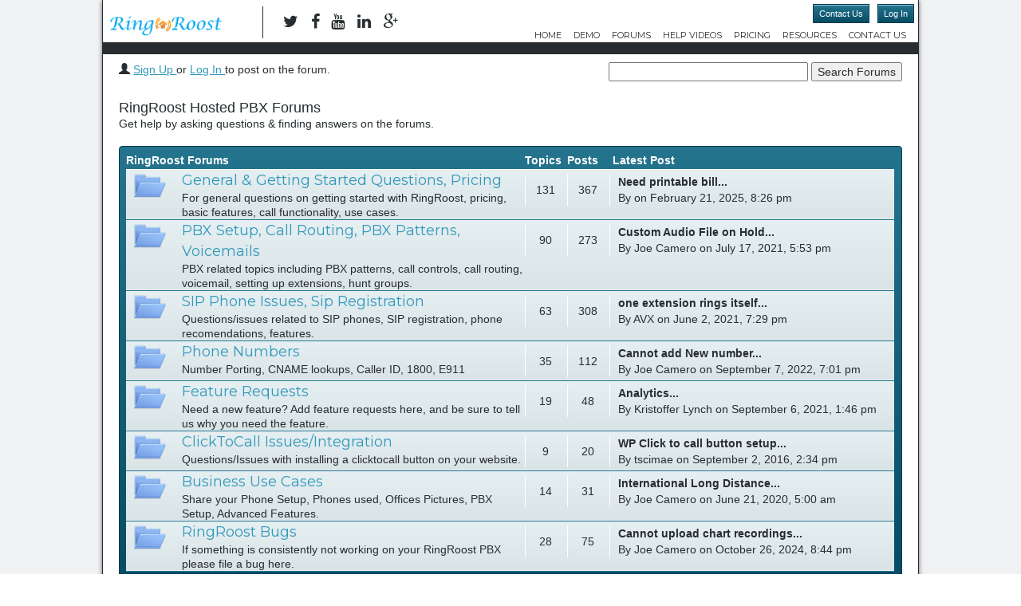

--- FILE ---
content_type: text/html
request_url: https://www.ringroost.com/help/?limit=25&page=0&id=1301
body_size: 4919
content:


<!DOCTYPE HTML>
<html>
<head>
<link href='//fonts.googleapis.com/css?family=Lato:300' rel='stylesheet' type='text/css'>

<link rel="stylesheet" href="//maxcdn.bootstrapcdn.com/bootstrap/3.2.0/css/bootstrap.min.css">
<link rel="stylesheet" type="text/css" href="/css/reset.css"/>

<link rel="stylesheet" type="text/css" href="/css/global.css"/>
<link rel="stylesheet" type="text/css" href="/css/non_admin.css"/>

<link rel="stylesheet" href="/js/intl-tel-input/build/css/intlTelInput.css">

<link rel="stylesheet" type="text/css" href="/css/twilio_find_number.css"/>

<link href="//maxcdn.bootstrapcdn.com/font-awesome/4.2.0/css/font-awesome.min.css" rel="stylesheet">

<link rel="stylesheet" type="text/css" href="/css/social-buttons.css"/>
<link href='//fonts.googleapis.com/css?family=Montserrat' rel='stylesheet' type='text/css'>
<script src="/js/jquery-1.10.1.min.js"></script>
<script src="/js/jquery-ui.js"></script>
<script src="/js/jquery.cookie.js"></script>
<script src="/js/intl-tel-input/build/js/intlTelInput.js"></script>
<script src="/js/popup_windows.js"></script>

<script src="/js/global.js"></script>

<title> Help Forums | RingRoost </title>
</head>
<body>

<script>
    //click tale
    var WRInitTime=(new Date()).getTime();

  (function(i,s,o,g,r,a,m){i['GoogleAnalyticsObject']=r;i[r]=i[r]||function(){
  (i[r].q=i[r].q||[]).push(arguments)},i[r].l=1*new Date();a=s.createElement(o),
  m=s.getElementsByTagName(o)[0];a.async=1;a.src=g;m.parentNode.insertBefore(a,m)
  })(window,document,'script','//www.google-analytics.com/analytics.js','ga');


  ga('create', 'UA-53076721-1', 'auto');
   ga('set', 'userId', '3.19.123.101'); // Set the user ID using signed-in user_id.
  ga('set', 'dimension1','3.19.123.101');
  ga('send', 'pageview');


  $(document).ready(function(){
      $('.test_drive_click').click(function(){
          ga('send', 'event','Testdrive','Testdrive');
      }); 
     $('.signup_click').click(function(){
          ga('send', 'event','signup_start_click','signup_start_click');
      }); 

    //this is cookiew stuff for tracking
    if ($.cookie('mysite_referrer') == null ) {
        $.cookie('mysite_referrer', document.referrer);
    }


  });
</script>


<div id="front_wrapper">
<div id="front_holder">
<div id="logo1">
<a href="/"><img  src="/images/ringroost_logo_2021.png" style="width:150px;"></a>
</div>

<!-- nav 3 -->
<div id="nav3">
  <div class="social_icons1">

     <a  target="_blank" href="https://www.twitter.com/ringroost"><i class="fa fa-twitter"></i> </a>
     <a target="_blank" href="https://www.facebook.com/ringroost"><i class="fa fa-facebook"></i></a>
     <a  target="_blank" href="https://www.youtube.com/playlist?list=PL_npsurwTaYQ9Bww5tQGtzxH3i32N6lu-"><i class="fa fa-youtube"></i> </a>
     <a  target="_blank" href="https://www.linkedin.com/company/ringroost"><i class="fa fa-linkedin"></i> </a>
     <a  target="_blank" href="https://plus.google.com/b/116237338302345148994/116237338302345148994/about"><i class="fa fa-google-plus"></i></a>

    </div>
    <!--
    <div class="phone_number">
        <div class="glyphicon glyphicon-earphone"> </div>
        704.222.2222
    </div>
    -->
</div>
<!--end nav 3 -->

<div id="nav2">

    <a class="button1"  style="float:right;margin:5px;" href="/login.php">Log In </a> 
    <a class="button1" style="float:right;margin:5px;" href="/signup.php">Contact Us </a> 

</div>
<div class="clear"></div>
<ul id="nav">

    <li> <a href="/">Home </a> </li> 
    <li> <a href="/demo.php">DEMO </a> </li> 
    <!--<li> <a href="/tour.php">Take a  Tour </a> </li> -->

    <li> <a href="/help/">Forums </a> </li>
    <li> <a href="/help-videos.php"> Help Videos</a> </li>
    <li> <a href="/pricing.php"> Pricing</a> </li>
  <!--  <li> <a href="/test-drive.php">Test Drive</a> </li> -->
   <li> <a href="/resources/">Resources</a> </li>
   <!-- <li> <a href="/click2call.php">Click2call</a> </li> -->
    <li> <a href="/contact.php"> Contact Us </a> </li>
<div class="clear"></div>
</ul>


<div class="clear"></div>
<div id="bottom_nav_line"></div>
<div id="full_height_holder">


<link rel="stylesheet" type="text/css" href="/css/help.css"/>


<div id="tays_forum">

<ul id="forum_nav">

<div class="forum_profile">
<span class="glyphicon glyphicon-user" aria-hidden="true"></span>

<a href="/signup.php">Sign Up </a>  or <a href="/login.php">Log In </a> to 
post on the forum.

</div>

<div id="forum_search">
<form name="search" action="/help/search.php">
    <input style="width:250px;" type="text"  name="search"> 
    <input type="submit" name="submit" value="Search Forums">
</form>
</div>
<div class="clear"></div>
</ul>

<h1> RingRoost Hosted PBX Forums  </h1>
<h4>  Get help by asking questions &amp; finding answers on the forums. </h4>


<div id="help_cat_holder_holder">
<table id="help_cat_holder">
<thead>
    <tr>
    <th> RingRoost Forums </th>
    <th> Topics </th>
    <th> Posts </th>
    <th>  &nbsp;Latest Post </th>
    </tr>
</thead>

<tr>
<td class="folder_bg" style="width:500px;"> <h1><a href="/help/cats.php?id=4">General & Getting Started Questions, Pricing</a></h1>
<div class="desc_small">For general questions on getting started with RingRoost, pricing,  basic features, call functionality, use cases.</div>
</td> 
<td> <div class="td1" style="width:50px;">131</div> </td> 
<td> <div class="td1" style="width:50px;">367</div> </td> 
<td> 
<div class="td1" style="line-height:20px;text-align:left;padding-left:10px;">
<div class="late_title" style="font-weight:bold;"> Need printable bill... </div>
<div class="late_date">By  on February 21, 2025, 8:26 pm </div>


</div>
</td> 

</tr>


<tr>
<td class="folder_bg" style="width:500px;"> <h1><a href="/help/cats.php?id=5">
PBX Setup, Call Routing, PBX Patterns, Voicemails </a></h1>
<div class="desc_small">PBX related topics including PBX patterns, call controls, call routing, voicemail, setting up extensions, hunt groups.</div>
</td> 
<td> <div class="td1" style="width:50px;">90</div> </td> 
<td> <div class="td1" style="width:50px;">273</div> </td> 
<td> 
<div class="td1" style="line-height:20px;text-align:left;padding-left:10px;">
<div class="late_title" style="font-weight:bold;"> Custom Audio File on Hold... </div>
<div class="late_date">By Joe Camero on July 17, 2021, 5:53 pm </div>


</div>
</td> 

</tr>


<tr>
<td class="folder_bg" style="width:500px;"> <h1><a href="/help/cats.php?id=6">SIP Phone Issues, Sip Registration</a></h1>
<div class="desc_small">Questions/issues related to SIP phones, SIP registration, phone recomendations, features.</div>
</td> 
<td> <div class="td1" style="width:50px;">63</div> </td> 
<td> <div class="td1" style="width:50px;">308</div> </td> 
<td> 
<div class="td1" style="line-height:20px;text-align:left;padding-left:10px;">
<div class="late_title" style="font-weight:bold;"> one extension rings itself... </div>
<div class="late_date">By AVX on June 2, 2021, 7:29 pm </div>


</div>
</td> 

</tr>


<tr>
<td class="folder_bg" style="width:500px;"> <h1><a href="/help/cats.php?id=7">Phone Numbers</a></h1>
<div class="desc_small">Number Porting, CNAME lookups, Caller ID, 1800, E911</div>
</td> 
<td> <div class="td1" style="width:50px;">35</div> </td> 
<td> <div class="td1" style="width:50px;">112</div> </td> 
<td> 
<div class="td1" style="line-height:20px;text-align:left;padding-left:10px;">
<div class="late_title" style="font-weight:bold;"> Cannot add New number... </div>
<div class="late_date">By Joe Camero on September 7, 2022, 7:01 pm </div>


</div>
</td> 

</tr>


<tr>
<td class="folder_bg" style="width:500px;"> <h1><a href="/help/cats.php?id=8">Feature Requests</a></h1>
<div class="desc_small">Need a new feature? Add feature requests here,  and be sure to tell us why you need the feature.</div>
</td> 
<td> <div class="td1" style="width:50px;">19</div> </td> 
<td> <div class="td1" style="width:50px;">48</div> </td> 
<td> 
<div class="td1" style="line-height:20px;text-align:left;padding-left:10px;">
<div class="late_title" style="font-weight:bold;"> Analytics... </div>
<div class="late_date">By Kristoffer Lynch on September 6, 2021, 1:46 pm </div>


</div>
</td> 

</tr>


<tr>
<td class="folder_bg" style="width:500px;"> <h1><a href="/help/cats.php?id=9">ClickToCall Issues/Integration</a></h1>
<div class="desc_small">Questions/Issues with installing a clicktocall button on your website. </div>
</td> 
<td> <div class="td1" style="width:50px;">9</div> </td> 
<td> <div class="td1" style="width:50px;">20</div> </td> 
<td> 
<div class="td1" style="line-height:20px;text-align:left;padding-left:10px;">
<div class="late_title" style="font-weight:bold;"> WP Click to call button setup... </div>
<div class="late_date">By tscimae on September 2, 2016, 2:34 pm </div>


</div>
</td> 

</tr>


<tr>
<td class="folder_bg" style="width:500px;"> <h1><a href="/help/cats.php?id=10">Business Use Cases</a></h1>
<div class="desc_small">Share your Phone Setup, Phones used, Offices Pictures, PBX Setup, Advanced Features.</div>
</td> 
<td> <div class="td1" style="width:50px;">14</div> </td> 
<td> <div class="td1" style="width:50px;">31</div> </td> 
<td> 
<div class="td1" style="line-height:20px;text-align:left;padding-left:10px;">
<div class="late_title" style="font-weight:bold;"> International Long Distance... </div>
<div class="late_date">By Joe Camero on June 21, 2020, 5:00 am </div>


</div>
</td> 

</tr>


<tr>
<td class="folder_bg" style="width:500px;"> <h1><a href="/help/cats.php?id=16">RingRoost Bugs</a></h1>
<div class="desc_small">If something is consistently not working on your RingRoost PBX please file a bug here. </div>
</td> 
<td> <div class="td1" style="width:50px;">28</div> </td> 
<td> <div class="td1" style="width:50px;">75</div> </td> 
<td> 
<div class="td1" style="line-height:20px;text-align:left;padding-left:10px;">
<div class="late_title" style="font-weight:bold;"> Cannot upload chart recordings... </div>
<div class="late_date">By Joe Camero on October 26, 2024, 8:44 pm </div>


</div>
</td> 

</tr>



</table>
</div>

</div>

<div class="clear"></div>
</div> <!-- end full height_holder-->

    <div id="footer1_top">

    <table id="connect_table">
    <tr>
    <td>Stay connected with ringroost </td>
    <td><input type="text" id="stay_conected_input"></td>
    <td><input class="button2" id="stay_conected_input_submit" type="submit"></td>
    </tr>

    </table>
    <div class="social_icons1">

     <a  target="_blank" href="https://www.twitter.com/ringroost"><i class="fa fa-twitter"></i> </a>
     <a target="_blank" href="https://www.facebook.com/ringroost"><i class="fa fa-facebook"></i></a>
     <a  target="_blank" href="https://www.youtube.com/playlist?list=PL_npsurwTaYQ9Bww5tQGtzxH3i32N6lu-"><i class="fa fa-youtube"></i> </a>
     <a  target="_blank" href="https://www.linkedin.com/company/ringroost"><i class="fa fa-linkedin"></i> </a>
     <a  target="_blank" href="https://plus.google.com/b/116237338302345148994/116237338302345148994/about"><i class="fa fa-google-plus"></i></a>


    </div>

    </div>
    <div id="footer1">
        <ul class="pad10">

          <div class="left_block2">
          <img style="width:100%" src="/images/ringroost_logo_grey_2021.png"> 
          <a  popup-height="400" popup-width="600" class="popup_window" href="/video1.php"><div id="video_promo"> <div class="play_button"></div> </div></a>
      <!--    <a  href="/features.php"><div id="video_promo"> </div> -->
            <div class="how_it_work">See ringroost Features </div> 
            </a>

          </div>
          <div class="left_block">
                <h4> RingRoost </h4>
                <li> <a href="/">Home </a> </li>
                <li> <a href="/pricing.php">Pricing </a> </li>
                <li> <a href="/contact.php"> Contact</a> </li>
                <li> <a href="/login.php">Login  </a> </li>
              <!--  <li> <a href="/signup.php">SignUp </a> </li> -->
             <h4> Careers </h4>
                <li> <a href="/careers.php">Careers </a> </li>
            <!-- 
             <h4> Areas of Service </h4>
            <li> <a href="/areas-of-service.php">RingRoost Service Areas </a> </li>
            -->
            </div>

            <div class="left_block">
            <h4> Resources </h4>
                 <li> <a href="/resources/">Resources</a> </li> 
                 <li> <a href="/user-manual.php">User Manual</a> </li> 
                 <li> <a href="/help/">Forums</a> </li> 
                 <li> <a href="/help-videos.php">Help Videos</a> </li> 
                 <li> <a href="/blog/">Blog</a> </li> 
                 <li> <a href="/faq.php">FAQ's</a> </li> 
               <!-- <li> <a target="blank" href="http://help.ringroost.com/kb/index.php">Help Desk</a> </li> -->
                <!--<li> <a target="blank" href="http://wiki.ringroost.com">RingRoost Wiki</a> </li> -->
                <!--<li> <a href="/tour.php">Take a Tour </a> </li> -->
          <h4> Articles </h4>

          <li> <a href="/how-to-set-up-an-office-phone-system-in-depth-guide.php">Office Phone System Settup</a> </li> 
          <li> <a href="/how-to-setup-a-pbx.php">PBX Setup</a> </li> 
          <li> <a href="/sip-phone-system.php">SIP Phone System </a> </li> 
       <!--   <li> <a href="/click2call.php">Install Click2Call</a> </li> -->
           
            </div>

          <div class="left_block">
                <h4> Legal </h4>
                <li> <a href="/terms.php"> Terms</a> </li>
                <li> <a href="/e911.php">E911 </a> </li>
                <li> <a href="/aup.php">Acceptable Use </a> </li>
                <li> <a href="/privacy.php">Privacy Policy </a> </li>

           <!--     <h4> Do-It-Youselfers </h4> -->
           <!--     <li> <a href="/ringroost-do-it-yourselfer.php">Become a RingRoost Do-It-Yourselfer</a> </li>i -->
            </div>


            <div class="left_block bigger">
            <h4> Connect </h4>
   <div class="social_icons1" style="margin-top:10px">
     <a  target="_blank" href="https://www.twitter.com/ringroost"><i class="fa fa-twitter"></i> </a>
     <a target="_blank" href="https://www.facebook.com/ringroost"><i class="fa fa-facebook"></i></a>
     <a  target="_blank" href="https://www.youtube.com/playlist?list=PL_npsurwTaYQ9Bww5tQGtzxH3i32N6lu-"><i class="fa fa-youtube"></i> </a>
     <a  target="_blank" href="https://www.linkedin.com/company/ringroost"><i class="fa fa-linkedin"></i> </a>
     <a  target="_blank" href="https://plus.google.com/b/116237338302345148994/116237338302345148994/about"><i class="fa fa-google-plus"></i></a>
    </div>
<div class="clear"></div>
    <div class="footer_number"> <!--Give Us a Ring<br/><strong> 704.980.8982 </strong> --></div>
            </div>
            <div class="clear"></div>
            
        </ul>
    <div class="clear"></div>
<div id="footer_far_bottom">
    <div style="float:left";> &copy;2012-2026 ringroost.com is owned and operated by Amford Media LLC.</div>

    <div class="float-right">
            <li><a href="/sitemap.xml">Site Map </a> </li>
            <li><a href="/terms.php">Legal </a> </li>
            <!--<li><a href="/dmca.php"> DMCA Agent </a> </li> -->
    </div>

    <div class="clear"></div>

    </div>

    </div>


</div> <!--end front holder -->
</div> <!--end wrapper -->
<div style="display:none" id="modules_holder"></div>
  
<!-- Begin Inspectlet Embed Code -->
<script type="text/javascript" id="inspectletjs">
window.__insp = window.__insp || [];
__insp.push(['wid', 1364034024]);
(function() {
function ldinsp(){if(typeof window.__inspld != "undefined") return; window.__inspld = 1; var insp = document.createElement('script'); insp.type = 'text/javascript'; insp.async = true; insp.id = "inspsync"; insp.src = ('https:' == document.location.protocol ? 'https' : 'http') + '://cdn.inspectlet.com/inspectlet.js'; var x = document.getElementsByTagName('script')[0]; x.parentNode.insertBefore(insp, x); };
setTimeout(ldinsp, 500); document.readyState != "complete" ? (window.attachEvent ? window.attachEvent('onload', ldinsp) : window.addEventListener('load', ldinsp, false)) : ldinsp();
})();
</script>
<!-- End Inspectlet Embed Code -->


<div id="tays_alert"></div>

<!-- ClickDesk Live Chat Service for websites -->
<!--
<script type='text/javascript'>var _glc =_glc || []; _glc.push('all_ag9zfmNsaWNrZGVza2NoYXRyDgsSBXVzZXJzGObSg0sM');var glcpath = (('https:' == document.location.protocol) ? 'https://my.clickdesk.com/clickdesk-ui/browser/' : 'http://my.clickdesk.com/clickdesk-ui/browser/');var glcp = (('https:' == document.location.protocol) ? 'https://' : 'http://');var glcspt = document.createElement('script'); glcspt.type = 'text/javascript'; glcspt.async = true; glcspt.src = glcpath + 'livechat-new.js';var s = document.getElementsByTagName('script')[0];s.parentNode.insertBefore(glcspt, s);
</script>
-->


<!-- Google Code for Remarketing Tag -->
<!--------------------------------------------------
Remarketing tags may not be associated with personally identifiable information or placed on pages related to sensitive categories. See more information and instructions on how to setup the tag on: http://google.com/ads/remarketingsetup
--------------------------------------------------->
<script type="text/javascript">
/* <![CDATA[ */
var google_conversion_id = 1030955762;
var google_custom_params = window.google_tag_params;
var google_remarketing_only = true;
var google_conversion_format = 3; 
/* ]]> */
</script>
<div style="display: none">
<script type="text/javascript" src="//www.googleadservices.com/pagead/conversion.js"></script>
</div>
<noscript>

<div style="display:inline;">
<img height="1" width="1" style="border-style:none;" alt="" src="//googleads.g.doubleclick.net/pagead/viewthroughconversion/1030955762/?value=0&amp;guid=ON&amp;script=0"/>
</div>
</noscript>
</body>
</html>







--- FILE ---
content_type: text/css
request_url: https://www.ringroost.com/css/global.css
body_size: 9569
content:
/*color:http://www.colourlovers.com/palette/359978/w_o_r_d_l_e_s_s_.*/
.white{ color:#fff; }
.green{color:#CBE86B;}
.dark_green{color:#7c9723}
.light{color:#F2E9E1;}
.dark_light{color:#ddd5ce}
.light_grey{color:#f9f2eb;}
.grey{color:#B5B0AC;}
.dark{color:#1C140D}
.button_green2{
    font-family: 'Montserrat', sans-serif;
    text-align: center;
    color: #fff;
    background: #054C64;
    display: inline-block;
    margin: 0 auto;
    padding: 10px 50px;
    cursor: pointer;
}


.button_green2_a{
text-decoration:none;
}
.button_green2_a:hover{
color:#fff;
text-decoration:none;
}
/*new colors
http://www.colourlovers.com/palette/148712/Gamebookers
*/
.orange{color:#FF9900}
.dark_grey{color:#424242}
.light_grey{color:#E9E9E9}
.grey{color:#BCBCBC}
.blue{color:#3299BB}
.dark_blue{color:#105f7a}
.blue_white{color:#5badc9}
.float-right{
float:right;
}

html{
position:relative;
margin:0px;
padding:0px;
height:100%;
}

body{
height:100%;
position:relative;
margin:0px;
padding:0px;
font-family: "Helvetica Neue", Helvetica, Arial, sans-serif;
font-size: 14px;
line-height: 18px;
color:#424242;
/*background-color:#E9E9E9; */
width:100%;
}

a{
color:#3299BB;
text-decoration:underline;
}
hr{
border:0px;
border-top:1px solid #f9f2eb;
}

h1,
h2,
h3,
h4,
h5,
h6,
.h1,
.h2,
.h3,
.h4,
.h5,
.h6 {
  font-family: "Helvetica Neue", Helvetica, Arial, sans-serif;
  font-weight: 500;
  line-height: 1.1;
}
h1{
font-size:40px;
margin-bottom:20px;
}
h2{
font-size:30px;
line-height:40px;
}
h3{
font-size:24px;
line-height:1.5em;
font-family: 'Lato', sans-serif;

}
.background2{
    background-color:#BCBCBC;
}
.jumbo_h1{
text-align:center;
font-weight: normal;
font-size: 96px;
outline-color: rgb(85, 85, 85);
font-style:normal;
font-family: 'Lato', sans-serif;
}
.jumbo_h1 .beta{
display:inline-block;
position:relative;;
left:100px;
top:-40px;
font-weight:bold;
font-size:70px;
color:#3299BB;
text-shadow: 0px 1px #424242;
}
#main_nav{
height:80px;
background-color:#1C140D;
}




.clear{clear:both}


.box1{
border: 1px solid #bcbdbe;
background: linear-gradient(to bottom, #f7f8f9 0%,#cfcfd0 100%);
padding:10px;
}

.box1 input[type="text"],
.box1 input[type="password"]
{
    width:150px;
    margin-right:10px;
}

.box1 label{
    font-weight:bold;
    font-size:14px;
    color:#272D30;
}
    

input[type="text"],input[type="password"]{
display:inline-block;
} 
label{
display:inline-block;

}

input[type="text"]:focus,input[type="password"]:focus{
    display:inline-block;
}

input[type="submit"],button,.button3,.button4,.button5{
    display:inline-block;
}

input[type="submit"]:hover,button:hover,.button3:hover,.button5:hover{

    
}


.button3:hover{
text-decoration:none;
color:#fff;
}

.button3,
.button5,
.button7,
.button4{
font-size:11px;
text-decoration:none;
padding:4px 10px;;
}

.button4{
padding:0px;
height:24px !important;
line-height:24px !important;
background:#105f7a;
}

.button4:hover{
    background:#FF9900;
}

.button5:hover{
text-decoration:none;
color:#fff;
}
.button5{
height:50px;
line-height:50px;
font-size:30px;
padding:0px 30px;
}

.button7{
cursor:pointer;
color:#fff;
padding:0px 5px;
line-height:20px;
font-size:11px;
margin-right:10px;
background: linear-gradient(to bottom, #C36D13 0%,#E48E34 100%);
background: linear-gradient(to bottom, #E48E34 0%,#C36D13 100%);
box-shadow: 0 1px 1px #F9AE60 inset;
border:1px solid #773D00;

}


.a-btn-icon-right{
    position:absolute;
    right:0px;
    top:0px;
    height:100%;
    width:80px;
    border-left:1px solid #0e546c;
    -webkit-box-shadow:1px 0px 1px rgba(255,255,255,0.4) inset;
    -moz-box-shadow:1px 0px 1px rgba(255,255,255,0.4) inset;
    box-shadow:1px 0px 1px rgba(255,255,255,0.4) inset;
}
.button6_orange .a-btn-icon-right{
    border-left:1px solid #946825;
}
.a-btn-icon-right span{

    width:38px;
    height:38px;
    opacity:0.7;
    -webkit-border-radius:20px;
    -moz-border-radius:20px;
    border-radius:20px;
    position:absolute;
    left:50%;
    top:50%;
    margin:-20px 0px 0px -20px;
    border:1px solid rgba(0,0,0,0.5);
    background:#4e5c50 url(/images/arrow_right.png) no-repeat center center;
    -webkit-box-shadow:0px 1px 1px rgba(255,255,255,0.3) inset, 0px 1px 2px rgba(255,255,255,0.5);
    -moz-box-shadow:0px 1px 1px rgba(255,255,255,0.3) inset, 0px 1px 2px rgba(255,255,255,0.5);
    box-shadow:0px 1px 1px rgba(255,255,255,0.3) inset, 0px 1px 2px rgba(255,255,255,0.5);
    -webkit-transition:all 0.3s ease-in-out;
    -moz-transition:all 0.3s ease-in-out;
    -o-transition:all 0.3s ease-in-out;
    transition:all 0.3s ease-in-out;
}

#admin_nav,#footer{
    font-size:13px;
    background:#3299BB;
    background:#105f7a;
    display:block;
    margin:0px;
    padding:0px;
    height:36px;
    border:0px;
}



#footer{
    clear:both;
    border-bottom:0px;
    height:36px;
    position:relative;
}

#wrapper1{ 
    display:block;
    position:relative;
    min-height: 100%;
    margin:0px;
    padding:0px;
    margin-bottom:-36px;
    background:#f0f1f2;

}

#wrapper1:after{
content: "";
display: block;
}


#footer ul{
    width:1004px;
    margin:0 auto;
}


#admin_nav_left_side li,#footer li{
float:left;
list-style-type:none;

}

#admin_nav_left_side .nav_active{
background:#25748E;
}


#footer li a:hover{
}

#admin_nav_left_side li:hover, #footer li:hover{
background:#25748E;
}


#admin_nav_left_side a,#footer a{
text-decoration:none;
font-size:13px;
color: #fff;
font-size: 13px;
padding-left: 10px;
padding-right: 10px;
height:36px;
line-height:36px;
display:block;
font-family: Arial;
font-size: 13px;
font-family: Lato, sans-serif;
}

#admin_right_bar{
position:relative;
float:right;
background:#054C64;
background:#02394B;
background:#25748E;
width:200px;
height:36px;
cursor:pointer;
}

#admin_right_bar .admin_small_text{
display:block;
font-size:12px;
color:#fff;
font-family: Lato, sans-serif;
padding-left:15px;
line-height:16px;

}

#admin_right_bar .admin_user_email{
}
#admin_right_bar .admin_drop_down_grid{
float:left;
line-height:36px;
color:#fff;
font-size:18px;
}

#admin_right_bar_text{
float:left;
width:150px;
white-space: nowrap;
    overflow:hidden !important;
    text-overflow: ellipsis;
}


.box2 h2{
font-size:18px;
line-height:18px;
background:#424242;
padding:15px;
color:#fff;
}
.box2{
background:#fff;
display:inline-block;

}
.box2 .inner{
border:1px solid #BCBCBC;
border-top:0px;
}

.pad_10{
padding:10px;
}
#admin_content{
padding:0px;
width:920px;
margin:0 auto;
margin-top:20px;

color:#272D30;

}
.admin_header{
height: 26px;
line-height: 26px;
font-size: 12px;
padding-left: 10px;
color: #fff;
background: #999D9E;
border-bottom: 1px solid #777D7f;
border-top: 1px solid #fff;
}

#admin_content h1
{
font-size:18px;
font-family: 'Montserrat', sans-serif;''
font-weight:bold;
text-transform:uppercase;
}

#admin_content h2{

font-family: 'Montserrat', sans-serif;
font-size:16px;
}


#admin_content{
font-size:14px;
font-weight:normal;
}

.notes1{
font-size: 11px;
color: #888;
font-weight: normal;
margin-bottom:2px;
}

.notes2{
font-size: 12px;
font-weight: normal;
opacity:0.8;
}

.clear{ clear:both; }

.left_one_third{ width:32%; float:left; }
.right_two_thirds{ width:32%; float:left; }
.left_half{ width:48%; float:left; }
.right_half{ width:48%; float:right;}
.success_notice{
    color: #4F8A10;
    background-color: #DFF2BF;
    -webkit-border-radius: 4px;
    -moz-border-radius: 4px;
    border-radius: 4px;
    border: 1px solid;
    margin: 10px 0px;
    padding:15px 10px 15px 10px;
}

.payment_info {
list-style-type:none;
padding:0px;
margin:0px;
padding:10px 0px;
border-bottom:1px dotted #ddd;
}
.payment_info .dates{
    font-size: 18px;
    line-height: 18px;
    padding-bottom:10px;
}

.payment_info .total_amount{
    float:right;
    font-weight:bold;
    font-size:28px;
}

.number_location{
    font-size:20px;
    width:200px;
}
.editable_friendly_name{
    margin-left:100px;
    margin-top:10px;
    font-size:20px;
    display:block;
    position:absolute;
    left:170px;
}




.editable_friendly_name input:hover,
.editable_friendly_name input:focus,
.editable_flowchart_name input:hover,
.editable_flowchart_name input:focus{
    background-color:#f9f2eb;
    background-image:url('/images/icons/edit_icon.png');
    background-repeat:no-repeat;
    background-position:center right;



}
.pitch_area1{
height:350px;
width:1004px;
margin:0 auto;
margin-top:10px;
}


.pitch_area1 h3{
font-weight:bold;
}

.pitch_area1 td{
    vertical-align:top;
    padding:5px;
}

.pitch_area1 table{
margin-top:15px;
}

.pitch_area1 img{
max-height:50px;
max-width:50px;
}

.content{
width:1004px;
margin:0 auto;
position:relative;
margin-top:30px;
margin-bottom:30px;
}
.content_right_one_third{
float:right;
width:32%;
}

.content_left_two_third{
float:left;
width:65%;
}
.space_5{
position:relative;
width:100%;
height:5px;

}
.contact_right_info span{
display:block;

}
#customer_form input,#customer_form textarea{
width:370px ;
}
#customer_form textarea{
height:140px;
}

.errors{
border: 1px solid;
margin: 10px 0px;
padding:15px 10px 15px 10px;
background-repeat: no-repeat;
color: #D8000C;
background-color: #FFBABA;

}
.success{
border: 1px solid;
margin: 10px 0px;
padding:15px 10px 15px 10px;
background-repeat: no-repeat;
color: #4F8A10;
background-color: #DFF2BF;

}
.content p{ padding:15px 0px; }
.content strong{font-weight:bold;}

#register_form label{
font-size:12px;
font-weight:bold;
}
#register_form input{
display:block;
width:auto;

}
.whats-this p{
padding:5px 0px;
}


.a-top{ vertical-align:top !important; }
.a-top td{ vertical-align:top !important;}

.phone_part1,
.phone_part2,
.phone_part3{
width:33px !important;
margin-right:5px;
padding-left:5px !important;
padding-right:0px  !important;
display:inline-block !important;

}
.phone_part3{
width:54px !important;
margin-right:0px;
}
.phone_part1_signup,
.phone_part2_signup,
.phone_part3_signup{
width:40px !important;
display:inline-block !important;

}
.phone_part3_signup{
width:65px !important;;
margin-right:0px;
}

.click-desk-visitor{ display: none !important; }
.click-desk-visitor img{ display: none !important; }
.errors h5{ font-weight:bold; }
.errors li{ list-style-type:disc; 
list-style-position:inside;
}
.padd_table td{
padding:5px;
}

#flash_notices{
width:500px;
position:fixed;
left:50%;
margin-left:-250px;
z-index:9999999;
}
.low_funds_notice{
display:none;
}

.errors.low_funds_notice{
    background-color:#ea3;
    border:0px;
    color:#272D30;
    position:relative;
    height:60px;
    padding:0px;

}

.low_funds_notice main strong{
font-weight:bold;
display:block;
}
.low_funds_notice main{
    padding:10px;
    float:left;
    font-size:14px;
    line-height:22px;
}

.low_funds_notice .full_section{
display:block;
width:100%;
height:60px;
color:#272D30;
text-decoration:none;

}
.low_funds_notice aside{
    width: 60px;
    background-color: rgba(0,0,0,0.267);
    color: #fff;
    font-size: 28px;
    text-align: center;
    vertical-align: middle;
    display:block;
    height:60px;
    float:left;


}

.low_funds_notice .fa{
        display: inline-block;
        font-family: FontAwesome;
        font-style: normal;
        font-weight: normal;
        line-height: 1;
        -webkit-font-smoothing: antialiased;
        -moz-osx-font-smoothing: grayscale;
    line-height:60px;
}

.low_funds_notice .fa:before{
content: "\f071";
}

.main_logo {
position:absolute;
height:98px;
margin-top:5px;
padding-left:10px;
}
#main_body{
width:1004px;
margin:0 auto;
}
.nav-pills>.active>a{
background-color: #105f7a;
}
.bug_track_button{
    -webkit-border-bottom-right-radius: 15px;
    -webkit-border-bottom-left-radius: 15px;
    -moz-border-radius-bottomright: 15px;
    -moz-border-radius-bottomleft: 15px;
    border-bottom-right-radius: 15px;
    border-bottom-left-radius: 15px;
   background:#105f7a;
    font-weight:bold;
    font-size:16px;
    padding:8px 20px;
    position:absolute;
    right:340px;
    top:0px;
    color:#fff;
    cursor:pointer;
    text-decoration:none;

}
.bug_track_button:hover{
    background:#FF9900;
}

.bug_track_button:hover{
    text-decoration:none;
    color:#fff;
}

p.demo_notice1{
    position: fixed;
    bottom:60px;
    left:10px;
    z-index:1000000;
    width: 350px;
    height: 100px;
    text-align: center;
    line-height: 25px;
    background-color: #fff;
    border: 8px solid #666;
    -webkit-border-radius: 30px;
    -moz-border-radius: 30px;
    border-radius: 30px;
    -webkit-box-shadow: 2px 2px 4px #888;
    -moz-box-shadow: 2px 2px 4px #888;
    box-shadow: 2px 2px 4px #888;

background: #f3961c;
background: -webkit-gradient(linear, 0 0, 0 100%, from(#f9d835), to(#f3961c));
background: -moz-linear-gradient(#f9d835, #f3961c);
background: -o-linear-gradient(#f9d835, #f3961c);
background: linear-gradient(#f9d835, #f3961c);
color:#000;
font-size:18px;
padding:5px;
}
p.demo_notice1:before
{
    content: ' ';
    position: absolute;
    width: 0;
    height: 0;
    left: 30px;
    top: 110px;
    border: 25px solid;
    border-color: #666 transparent transparent #666;
}

p.demo_notice1:after
{
    content: ' ';
    position: absolute;
    width: 0;
    height: 0;
    left: 38px;
    top: 110px;
    border: 15px solid;
    border-color: #f3961c transparent transparent #f3961c;

}
.button_orange{ background:#FF9900; }
.button_orange:hover{ background:#bf8630; }
.ivr_icon_left{
    height:32px;
    margin-top:2px;
    margin-left:5px;
    margin-right:20px;
    float:left;

}
.top_logo_small{
    width:200px;
    position:absolute;
    left:50%;
    top:2px;
    margin-left:-100px;
}
#landing_hero{
font-size:90px;
line-height:90px;
margin:0px;
padding:0px;
height:120px;
margin-top:20px;
font-family: 'Lato', sans-serif;
}

#landing_hero2{
font-size:50px;
line-height:70px;
margin:0px;
padding:0px;
height:70px;
margin-top:40px;
font-family: 'Lato', sans-serif;
margin:0 auto;
text-align:center;
}

.round_circle {
    border: 2px solid #CCCCCC;
    border-radius: 50px;
    display: block;
    font-family: "Open Sans Condensed",sans-serif;
    height: 24px;
    position: absolute;
    right: 10px;
    top: 13px;
    width: 24px;
}
.round_circle span:after {
    -moz-border-bottom-colors: none;
    -moz-border-left-colors: none;
    -moz-border-right-colors: none;
    -moz-border-top-colors: none;
    background: none repeat scroll 0 0 rgba(0, 0, 0, 0);
    border-color: #CCCCCC;
    border-image: none;
    border-style: none none solid solid;
    border-width: medium medium 3px 3px;
    content: " ";
    height: 10px;
    left: 4px;
    opacity: 1;
    position: absolute;
    top: 6px;
    transform: rotate(225deg);
    transition: opacity 0.2s ease 0s, top 0.2s ease 0s, right 0.2s ease 0s;
    width: 10px;
}
.help_box1{
    display:inline;
    position:relative;
    font-size:10px;
    color:blue;
    text-decoration:underline;
    z-index:99999;
    
}

.help_box1 .help_content{
    padding:10px;
    display:none;
    position:absolute;
    left:45px;
    top:-45px;
    font-size:12px;
    line-height:16px;
    border:1px solid #DCA; 
    color:#111;
    background:#fffAF0;
    width:280px;
    height:80px;
    border-radius: 4px;
    -moz-border-radius: 4px;
    -webkit-border-radius: 4px;
    -moz-box-shadow: 5px 5px 8px #CCC;
    -webkit-box-shadow: 5px 5px 8px #CCC;
    box-shadow: 5px 5px 8px #CCC;
}

.help_box1 .help_content:after, .help_box1 .help_content:before {
    right: 100%;
    top: 50%;
    border: solid transparent;
    content: " ";
    height: 0;
    width: 0;
    position: absolute;
    pointer-events: none;
}

.help_box1 .help_content:after {
    border-color: rgba(255, 250, 240, 0);
    border-right-color: #fffAF0;
    border-width: 15px;
    margin-top: -15px;
}
.help_box1 .help_content:before {
    border-color: rgba(221, 204, 170, 0);
    border-right-color: #DCA;
    border-width: 16px;
    margin-top: -16px;
}




.tays_drop_down1 li {
    padding:0px;
    margin:0px;
    height:40px;
    line-height:40px;
    cursor:pointer;
}

.tays_drop_down1 li a {
    text-align:left;
    display:block;
    height:40px;
    line-height:40px;
    text-decoration:none;
    padding:0px;
    padding-left:20px;
}
.tays_drop_down1 li a:hover{
background:#105f7a;
background:#25748E;
color:#fff;
}
.tays_drop_down1{
padding:0px;
margin:0px;
-webkit-border-radius: 0px;
-moz-border-radius: 0px;
border-radius: 0px;
border:1px solid #9b9b9b;
border:1px solid #8c979b;
border-bottom:3px solid #8c979b;
border-top:0px;
}
.ui-dialog-buttonpane .button1,
.button1{
display:inline-block;
background-color:#25748E;
background-image: -ms-linear-gradient(top left, #25748E 0%, #054C64 100%);
background: linear-gradient(to bottom, #25748E 0%,#054C64 100%);
 

text-decoration:none;
color:#fff;
font-family: 'Helvetica Neue', Helvetica, Arial, sans-serif;
font-size:11px;
padding:2px 7px;
border:1px solid #02394B;
box-shadow: 0 1px 1px #9BCADA inset;
cursor:pointer;
}

.ui-dialog-buttonpane .button1{
font-size:14px;
line-height:20px;
}


.ui-dialog-buttonpane .button1:hover,
.button1:hover{
color:#fff;
text-decoration:none;
}


.button2,.paginate_button{
display:inline-block;
text-decoration:none;
font-family: 'Helvetica Neue', Helvetica, Arial, sans-serif;
cursor:pointer;
border-radius:0px;
font-size:11px;
color:#272D30;
padding:2px 7px;
font-weight:normal;
background: linear-gradient(to bottom, #f7f8f9 0%,#cfcfd0 100%);
border: 1px solid #bcbdbe;

}

.dataTables_paginate{
    margin-top:5px;

}

.button2:hover,.paginate_button:hover{
text-decoration:none;
color:#272D30;
border:1px solid  #272D30;
}

.select1 select {
     border:none;
    outline:none;
    display: inline-block;
      display:inline-block;
   background: transparent;
   padding: 0px;
   border: 0;
   border-radius: 0;
   height:18px;
   line-height:18px;
   padding:0px;
   margin:0px;
   -webkit-appearance: none;
   font-size: 11px;
   padding-left:10px;
   padding-right:10px;
   padding-right:30px;
   color:#272D30;
    width:120%;
  -webkit-appearance:none;
   -webkit-appearance: none;
    -moz-appearance:none;
    appearance:none;
    cursor:pointer; 



}
.select1 {
   position:relative;
   display:inline-block;
   overflow: hidden;
   line-height:20px;
   padding:0px;
   margin:0px;
   border: 1px solid #bcbdbe;
   background: linear-gradient(to bottom, #f7f8f9 0%,#cfcfd0 100%);

}
  

.select1:after{
    content: "\25be";
    display:inline-block;
    height:20px;
    right:0px;
    top:0px;
    text-align:center;
    width:20px;
    line-height:20px;
    border-left: 1px solid #bcbdbe;
    position:absolute;
    pointer-events:none;

}

/**
 * Checkbox Five
 */
.checkbox1 {
    width: 18px;
    position: relative;
    display:inline-block;

}
.checkbox1 label {
    cursor: pointer;
    position: absolute;
    width: 18px !important;
    height: 18px !important;
    top: 0;
    left: 0;
    background: linear-gradient(to bottom, #f7f8f9 0%,#cfcfd0 100%);
    border: 1px solid #bcbdbe;
    display:inline-block;
    padding:0px;
}

.checkbox1 label:after {
    opacity: 0;
    content: '';
    position: absolute;
    width: 12px;
    height: 6px;
    background: transparent;
    top: 4px;
    left: 2px;
    border: 2px solid #272D30;
    border-top: none;
    border-right: none;

    -webkit-transform: rotate(-45deg);
    -moz-transform: rotate(-45deg);
    -o-transform: rotate(-45deg);
    -ms-transform: rotate(-45deg);
    transform: rotate(-45deg);
}

.checkbox1 label:hover::after {
    opacity: 0.5;
}

.checkbox1 input[type=checkbox]:checked + label:after {
    opacity: 1;
}


.ui-dialog-buttonpane{
    padding:5px;
}
.ui-dialog-buttonpane button{
text-decoration: none;
display: block;
height: 30px;
line-height: 30px;
margin-left: 4px;
font-family: 'Helvetica Neue', Helvetica, Arial, sans-serif;
cursor: pointer;
border-radius: 0px;
font-size: 14px;
color: #272D30;
font-weight: normal;
background: linear-gradient(to bottom, #f7f8f9 0%,#cfcfd0 100%);
border: 1px solid #bcbdbe;
padding-left: 5px;
padding-right: 5px;
margin-top: 5px;
text-decoration:none;
text-shadow: none;
padding:0px;
padding-left:10px;
padding-right:10px;
}

.table1,.table3{ width:100%; border: 1px solid #bcbdbe;position:relative;clear:both;}
.table1 th,.table3 th{ font-size: 14px; font-family: 'Montserrat', sans-serif; font-weight:bold; padding:5px 15px; }
.table1 td,.table3 td{ border-bottom: 1px solid #bcbdbe; padding-left:10px; padding-bottom:5px; padding-top:5px; }
.table1 thead,.table3 thead{ background: linear-gradient(to bottom, #f7f8f9 0%,#cfcfd0 100%); }
.table1 .odd,.table1 .odd .sorting_1{ background:#f5f6f7; }
.table1 .even,.table1 .even .sorting_1{ background:#eeeff0; }

.table2,.table3{ width:100%; border: 1px solid #bcbdbe;position:relative;clear:both; }

.table2 th{ font-size:11px;line-height:12px; font-family: 'Montserrat', sans-serif; font-weight:bold; padding-top:8px;padding-bottom:8px;padding-left:2px; }
.table2 td{ 
    border-bottom: 1px solid #bcbdbe; padding-left:2px; padding-bottom:3px; padding-top:3px; 
   font-size:10px; 
   line-height:10px;
    }


.table2 td .td_overflow{
   max-width:100px;
   overflow:hidden;
   max-height:10px;
   white-space:nowrap;

}

.table2 td .td_overflow:hover{
    overflow:visible;
    font-weight:bold;
    z-index:200;
}
.table2 thead{ background: linear-gradient(to bottom, #f7f8f9 0%,#cfcfd0 100%); }
.table2 .odd,.table2 .odd .sorting_1{ background:#f5f6f7; }
.table2 .even,.table2 .even .sorting_1{ background:#eeeff0; }

.table3 td{
    font-size:.8em;
    line-height:1.8em;

}



.paginate_disabled_previous,
.paginate_disabled_next{
border: 1px solid #bcbdbe;
padding-left: 5px;
padding-right: 5px;
margin-top: 5px;
text-decoration:none;
float:left;
color: #cfcfd0;
background:#f7f8f9;

}

.paginate_disabled_previous{
margin-right:5px;

}

.paginate_disabled_previous:before{
font-weight:bold;
content:" \276e \  ";
}

.paginate_disabled_next:after{
font-weight:bold;
content:" \276f";

}
.paginate_disabled_previous:hover,
.paginate_disabled_next:hover{
text-decoration:none;
color:#cfcfd0;
}




.paginate_enabled_previous,
.paginate_enabled_next{
background: linear-gradient(to bottom, #f7f8f9 0%,#cfcfd0 100%);
border: 1px solid #bcbdbe;
padding-left: 5px;
padding-right: 5px;
margin-top: 5px;
text-decoration:none;
float:left;
color: #272D30;

}

.paginate_enabled_previous{
margin-right:5px;

}

.paginate_enabled_previous:before{
font-weight:bold;

content:" \276e \  ";
}

.paginate_enabled_next:after{
font-weight:bold;
content:" \276f";

}
.paginate_enabled_previous:hover,
.paginate_enabled_next:hover{
cursor:pointer;
text-decoration:none;
border:1px solid #272D30; 
color:#272D30;
}


.paginate_ul li a{
padding:2px 7px;
}
.paginate_ul li{
display:inline-block;
text-decoration:none;
font-family: 'Helvetica Neue', Helvetica, Arial, sans-serif;
cursor:pointer;
border-radius:0px;
font-size:11px;
color:#272D30;
font-weight:normal;
background: linear-gradient(to bottom, #f7f8f9 0%,#cfcfd0 100%);
border: 1px solid #bcbdbe;
margin-left:2px;
margin-right:2px;
}
.paginate_ul li:hover,.paginate_ul .active{
text-decoration:none;
color:#272D30;
border:1px solid  #272D30;
}










.dataTables_info{
float:left;
font-weight:bold;
font-size:12px;
}

.dataTables_paginate{
float:right;
}
.dataTables_filter{
    float:right;
    font-size:12px;
    line-height:12px;
    font-weight:bold;
    vertical-align:baseline;
}

.dataTables_length{
    float:left;
    font-size:12px;
    font-weight:bold;
    line-height:12px;


}

.dataTables_length ,
.dataTables_filter {
}



.dataTables_length label,
.dataTables_filter label{
height:25px;
vertical-align:baseline;
font-size:12px;
line-height:12px;

}


.dataTables_length input,
.dataTables_filter input{
    height:20px;
    display:inline-block;
}

.dataTables_length label span{
    display:inline-block;
    position:relative;
    top:-5px;
}

.dataTables_wrapper{
margin-top:30px;
}
#front_holder #footer{
bottom:0px;
margin-top:500px;
}
#front_holder #nav2{
float:right;
}
#front_holder #nav{
float:right;
}

#front_holder #logo1{
position:absolute;
top:5px;
left:5px;
}
#front_holder #nav li{
float:left;
margin-right:15px;
}
#front_holder #nav a{
color:#272D30;
font-family: 'Montserrat', sans-serif;
text-decoration:none;
font-size:11px;
text-transform:uppercase;

}

#front_holder #nav a:hover{
text-decoration:underline;
}

#front_holder{
position:relative;
width:1024px;
margin:0 auto;
background:#fff;
border:1px solid #272D30;
min-height:100%;
border-top:0px;
border-bottom:0px;
-webkit-box-shadow: 0px 1px 5px 0px rgba(50, 50, 80, 0.75);
-moz-box-shadow:    0px 1px 5px 0px rgba(50, 50, 80, 0.75);
box-shadow:         0px 1px 5px 0px rgba(50, 50, 80, 0.75);


}
#front_holder #lead_form{
float:left;
width:29%;
border:1px solid #272D30;
margin:10px;
background:#D9DADB;


}

#front_holder #signup_form h1{
background: #C36D13;
background: linear-gradient(to bottom, #E48E34 0%,#C36D13 100%); font-family: 'Montserrat', sans-serif; font-size: 14px;
color:#fff;
text-align:center;
padding-top:8px;
padding-bottom:5px;
border-bottom:1px solid #272D30;
}

#front_holder #signup_form{
border:1px solid #272D30;
width:300px;
margin:0 auto;
font-size:12px;
}

#front_holder #signup_form_inner label{
padding:0px;
margin:0px;
}

#front_holder #signup_form_inner hr{
border:0px;
border-top:1px solid #272D30;

}
#front_holder #signup_form_inner{
padding:10px;

}
#front_holder #signup_form input{
display:block;
width:96%;
padding:4px;
margin-bottom:10px;
}

#front_holder #lead_form #lead_form_head{
background: #C36D13;
font-family: 'Montserrat', sans-serif;
font-size: 22px;
color:#fff;
text-align:center;
padding-top:8px;
padding-bottom:5px;
border-bottom:1px solid #272D30;
background: linear-gradient(to bottom, #E48E34 0%,#C36D13 100%);

}

#front_holder #lead_form #lead_form_head small{
font-family: 'Lato', sans-serif;
display:block;
font-size:14px;
margin-top:5px;
}


#front_holder #lead_form .form-content{
position:relative;
margin:5px;
}

#front_holder #lead_form .smaller{
font-size:11px;
}
#front_holder #lead_form input{
display:block;
width:96%;
padding:4px;
margin-bottom:10px;
}

#front_wrapper #hero_holder .button6{
margin-left:20px;
margin-top:20px;
}

#front_wrapper #hero_holder h2{
font-size:20px;
line-height:26px;
margin-left:20px;
font-family: 'Lato', sans-serif;
display:block;
}

#front_wrapper #hero_holder h1{
color:#272D30;

font-family: 'Montserrat', sans-serif;
font-size:26px;
text-transform:uppercase;
font-weight:bold;
margin-top:20px;
margin-left:20px;


}
#front_wrapper #features{
width:80%;
border:1px solid #272D30;
padding:5px;
float:left;
margin-top:10px;
margin-bottom:10px;
margin-left:10%;

}

#front_wrapper #features h1{
font-family: 'Montserrat', sans-serif;
font-family: 'Lato', sans-serif;
font-weight:normal;
font-size:34px;
margin-top:10px;
margin-bottom:20px;
margin-left:10px;
text-align:center;
border-bottom:1px solid #272D30;
padding-bottom:10px;
color:#272D30;

}

#front_wrapper #features .right_half{
margin-left:2%;
}
#front_wrapper #features img{
width:30px;
margin-right:4px;
}

#front_wrapper #features h3{
font-family: 'Montserrat', sans-serif;
text-transform:uppercase;
font-size:12px;
color:#272D30
}

#front_wrapper #features .right{

}


#front_wrapper #features td{
vertical-align:top;
font-size:12px;
padding-bottom:10px;
}

#front_wrapper #hero_text1{

color:#272D30;
font-family: 'Lato', sans-serif;
font-family: 'Montserrat', sans-serif;
text-transform:uppercase;
font-size:18px;
margin:10px;
margin-top:20px;
margin-bottom:20px;
text-align:center;
}

#front_wrapper #hero_holder{
width:1022px;
border-top:0px;
border-bottom:10px solid #272D30;
height:250px;
overflow:hidden;
padding:0px;
margin:0px;
vertical-align:top;
}

#front_wrapper #hero_left{
padding:0px;
margin:0px;
float:left;
width:400px;
height:250px;



}

#front_wrapper #video_background{
width:700px;
padding:0px;
margin:0px;
}

#front_wrapper #video_holder{
float:left;
margin:0px;
padding:0px;
width:460px;
border-left:7px solid #272D30;
}

#front_wrapper{
min-height:100%;
color:#272D30;
background:#f0f1f2;
}


#front_wrapper #hero2 {
}

#front_wrapper #hero2 li {
float:left;
list-style-type:none;
width:310px;

}

#front_wrapper #hero2 p {
line-height:20px;
padding:10px;
padding-top:0px;
padding-bottom:0px;
text-align:center;
}

#front_wrapper #hero2 h4 strong{
font-weight:bold;
font-family: 'Montserrat', sans-serif;

}

#front_wrapper #hero2 h4 {
padding-top:10px;
padding-bottom:10px;
text-align:center;
font-family: 'Lato', sans-serif;
font-weight:normal;
font-size:20px;
}


#front_wrapper #hero3{ 
text-align:center;
padding:0px;
margin-left:120px;
}


#front_wrapper #hero_1_2{
margin:0 auto;
width:930px;
}

#front_wrapper #hero3 li,
#front_wrapper #split2 li
{

border:1px solid #272D30;
border:1px solid #105f7a;
width:70px;
height:70px;
float:left;
display:block;
list-style-type:none;
/*
   -webkit-box-shadow: 0px 0px 2px #105f7a;
    -moz-box-shadow: 0px 0px 2px #105f7a;
    box-shadow: 0px 0px 2px #105f7a;
    */


}

#front_wrapper #split2 li{ 
}

#front_wrapper #split2 img,
#front_wrapper #hero3 img{
height:40px;
display:block;
margin:0 auto;
margin-top:15px;
}

#front_wrapper #split2 .divider,
#front_wrapper #hero3 .divider{
width:240px;
height:1px;
border:0px;
border-top:1px solid #272D30;
border-top:1px solid #105f7a;
position:relative;
top:50px;
   -webkit-box-shadow:none;
    -moz-box-shadow:none;
    box-shadow:none;

}

#front_wrapper #split2{
width:873px;
margin:0 auto;
margin-top:20px;
margin-bottom:20px;
}
#front_wrapper #split2 .divider{
width:400px;
}

#front_wrapper #company_pricing{
padding:10px;
}

#front_wrapper #company_pricing img{
width:20px;
}

#front_wrapper #company_pricing h1{

font-family: 'Lato', sans-serif;
font-size:28px;
text-transform:uppercase;
color:#272D30;
text-align:center;
}

#front_wrapper #company_pricing h2{
font-family: 'Lato', sans-serif;
font-size:16px;
line-height:18px;
margin-bottom:0px;
font-family: 'Montserrat', sans-serif;
color:#C36D13;

}

#front_wrapper #company_pricing p{
padding-top:0px;
padding-bottom:15px;
}

#front_wrapper #pricing_box{
margin:10px;
}
.button6{
text-decoration:none;
color:#272D30;
color:#fff;
background:#C36D13;
font-family: 'Montserrat', sans-serif;
font-size:22px;
text-transform:uppercase;
font-weight:bold;
text-decoration:none;
text-shadow:none;
padding:10px 20px;
display:inline-block;
border: 1px solid #fff;
cursor:pointer;

background: linear-gradient(to bottom, #E48E34 0%,#C36D13 100%);

}

.button6:hover{
border: 1px solid #272D30;
border:1px solid #773D00;
text-decoration:none;
color:#fff;
}


#pricing_table th{
color:#fff;
background:#105f7a;
background:#5F6B70;
font-family: 'Montserrat', sans-serif;
text-transform:uppercase;
font-size:12px;
padding:5px;
padding-left:10px;

}
#pricing_table td{
padding:7px;
}

#pricing_table tr{
border-bottom:1px solid #5F6B70;
}

#pricing_box p{
font-weight:Bold;
}
#pricing_table{
border:1px solid #5F6B70;
width:100%;
}

#footer1{
color:#444E52;
color:#5F6B70;
background:#272D30;


}

#footer1 .pad10{
padding:10px;
}

#footer1 .left_block h4{
margin-top:20px;
font-family: 'Montserrat', sans-serif;
font-size:14px;
margin-bottom:5px;
text-transform:uppercase;

}
#footer1_top{
height:40px;
background:#444E52;
background:#5F6B70;
}

#footer1_top #connect_table{
display:block;
position:relative;
top:4px;
color:#fff;
margin-right:30px;
font-family: 'Montserrat', sans-serif;
font-size:16px;
float:right;

}

#footer1_top .social_icons1 {
float:left;
margin-left:30px;
margin-top:10px;
}

#footer1_top .social_icons1 a{
text-decoration:none;
color:#272D30;
padding-left:10px;
color:#272D30;
font-size:20px;
}

#footer1_top .social_icons1 a:hover{
color:#fff;

}
#footer1_top #connect_table input[type="text"]{
width:210px;
border:1px solid  #272D30;

font-size:14px;
padding:4px;
margin-left:10px;
margin-right:5px;

}

#footer1_top #connect_table input[type="submit"]{
width:150px;
font-size:14px;
padding:4px;
background:#C36D13;
background: linear-gradient(to bottom, #E48E34 0%,#C36D13 100%);
color:#fff;
}

#footer1 .left_block2{
width:20%;
margin-right:5%;
float:left;
}
#footer1 .left_block{
float:left;
width:18%;
}


#footer1 a{

color:#444E52;
color:#5F6B70;
font-family: 'Lato', sans-serif;
font-size:14px;
line-height:24px;
text-decoration:none;

}


#footer1 a:hover{
color:#fff;
}
#footer1 .bigger a:hover{
color:#fff;
}
#footer1 .bigger a{
font-size:25px;
padding-left:10px;
}
.footer_number{
margin-top:30px;
font-family: 'Lato', sans-serif;
font-size:16px;
text-align:center;
line-height:30px;
}
#footer_far_bottom{
margin-left:20px;
margin-right:20px;

font-family: 'Lato', sans-serif;
margin-top:30px;
padding-top:20px;
padding-bottom:30px;
font-size:12px;
border-top:1px solid #5F6B70;
}

#footer_far_bottom li a{
padding-left:10px;
font-family: 'Montserrat', sans-serif;
font-size:10px;
}

#footer_far_bottom li{
list-style-type:none;
float:left;
}


.footer_number strong{
font-size:24px;

}

#footer1 .how_it_work{
font-family: 'Lato', sans-serif;
font-size:14px;
text-align:center;
margin-top:10px;
text-transform:uppercase;
}

#footer1 #video_promo{
margin-top:20px;
border:1px solid #5F6B70;

-webkit-border-radius: 5px;
-moz-border-radius: 5px;
border-radius: 5px;
background-color:#3a4347;
height:120px;
background-image:url('/images/video_hero_bg.jpg');
background-position:-30px 0px;
background-repeat:no-repeat;
cursor:pointer;
}
.play_button{
height:60px;
width:60px;
border:5px solid #fff;
-webkit-border-radius: 100px;
-moz-border-radius: 100px;
border-radius: 100px;
position:relative;
background:#000;
opacity: 0.5;
margin:0 auto;
top:28px;

    -webkit-box-shadow: 0px 0px 4px #000;
    -moz-box-shadow: 0px 0px 4px #000;
    box-shadow: 0px 0px 4px #000;


}
.play_button::before{
color: white;
content: "\25B6";
text-shadow: 0 3px black;
z-index: 100;
font-size:38px;
position:relative;
top:17px;
left:13px;

}


#most_bottom_nav{

}

#front_holder #nav3 .phone_number{
position:absolute;
bottom:0px;
font-size:16px;
font-family: 'Montserrat', sans-serif;
padding:0px;
line-height:18px;


}
#front_holder #nav3{
height:40px;
line-height:20px;
top:8px;
left:200px;
padding-left:20px;
position:absolute;
border-left:1px solid  #272D30;
width:200px;


}

#front_holder #nav3 a:hover{
color:#105f7a;
}

#front_holder #bottom_nav_line{
border-top: 15px solid #272D30;
}
#front_holder #nav3 a{
color:#fff;
color:#272D30;
text-decoration:none;
padding-left:5px;
padding-right:5px;
font-size:16px;
font-size:20px;
line-height:38px;
}

#stay_conected_input{

color:#272D30;
}
.friend_phonenumber_name_editable:hover{
    background:url('/images/icons/edit1.png');
    background-repeat:no-repeat;
    background-position:top right;


}
.register_number{
    float:right;

}

.register_number h2{
    font-size:12px;
    padding:0px;
    margin:0px;
    font-family: 'Montserrat', sans-serif;

}

#TaysRegisterDid h1{
font-family: 'Montserrat', sans-serif;
font-size:22px;
margin-top:10px;
}

#TaysRegisterDid #assign_did_number{
width:230px;
}

#TaysRegisterDid #assign_did_number_format{
font-size:10px;
margin-left:220px;
}

#TaysRegisterDid #assign_instructions{

}

#TaysSipTrunk h1{
font-family: 'Montserrat', sans-serif;
font-size:22px;
margin-top:10px;
}

#sip_trunk_form_holder input[type='text']{
width:270px;
}
#sip_trunk_form_holder label{
    font-family: 'Montserrat', sans-serif;
    font-size:14px;
    width:130px;
    margin-bottom:10px;
    text-align:right;
    padding-right:10px;

}

#sip_trunk_form_holder .help_content{
width:200px;
}

#TaysSipTrunk .success_notice{
font-size:11px;
line-height:14px;
color:#272D30;
padding;5px;
margin:0px;
}

#TaysSipTrunk table{
border:1px solid #272D30;
width:50%;
margin:0 auto;
margin-top:10px;
}

#TaysSipTrunk table td{
padding:5px;
border-bottom:1px solid #272D30;
}

#admin_support,
#admin_numbers
{
float:left;
height:36px;
line-height:36px;
color:#fff;
font-size: 13px;
font-family: Lato, sans-serif;
padding-left:10px;
position:relative;
cursor:pointer;
}

.support_ticket table{
   border: 1px solid #02394B;
   background:#fff;
   margin-top:20px;
   width:100%;
}


.support_ticket .smaller_td{
    width:210px;
}

.support_ticket th{
    color: #fff;
    background: #105f7a;
    background: #5F6B70;
    font-family: 'Montserrat', sans-serif;
    text-transform: uppercase;
    font-size: 12px;
    padding: 5px;
    padding-left: 10px;
}

.support_ticket td{
    padding:3px;
    border:1px solid #ddd;
}

.ticket_info h4{ font-weight:normal; margin:5px 0px; }
.ticket_info h4 strong{ font-weight:bold; }


#full_height_holder{
padding-bottom:30px;
position:relative;
height:100%;
}

#navigation2{
width:250px;
position:absolute;
font-size:12px;
background:#ddd;
padding-left:10px;
border-right:1px solid #272D30;
display:block;
height:100%;
}

#navigation2 h2{
font-size:11px;
line-height:16px;
margin:0px;
margin-top:10px;
font-family: 'Montserrat', sans-serif;
text-transform: uppercase;
}

#navigation2 ul{
padding-left:6px;
}

#navigation2 li{
padding-top:0px;
padding-bottom:0px;
}

#navigation2 ul li{
list-style-type:circle;
padding:0px;
list-style-position:inside;
}


#navigation2 li a{
text-decoration:none;
}

#navigation2 li a:hover{
text-decoration:underline;
}


#tays_guide .step_image{
position:relative;       
-webkit-box-shadow:0 1px 4px rgba(0, 0, 0, 0.3), 0 0 40px rgba(0, 0, 0, 0.1) inset;
-moz-box-shadow:0 1px 4px rgba(0, 0, 0, 0.3), 0 0 40px rgba(0, 0, 0, 0.1) inset;
box-shadow:0 1px 4px rgba(0, 0, 0, 0.3), 0 0 40px rgba(0, 0, 0, 0.1) inset;
width:100%;
}
#tays_guide{
padding:10px;
width:770px;
font-size:16px;
line-height:28px;
margin-left:250px;
min-height:930px;
}

#tays_guide ul{
padding:0px;
margin:0px;
}

#tays_guide ul li{
list-style-type:circle;
list-style-position:outside;
margin-left:20px;
font-size:14px;
line-height:18px;
padding-bottom:15px;
font-weight:bold;

}


#tays_guide h1{
margin:0px;
padding:0px;
line-height:36px;
font-size:26px;
text-transform: uppercase;
margin-bottom:10px;
margin-top:10px;
font-family: 'Lato', sans-serif;
}

#tays_guide p{
margin-top:20px;
margin-bottom:20px;
}

#tays_guide .title1{
font-size:10px;
text-align:right;
background:url('/images/office_setup_hero_small.jpg');
background-repeat:no-repeat;
background-position:top right;
position:absolute;
padding-top:40px;
top:2px;
right:4px;
height:80px;
width:200px;
font-family: 'Montserrat', sans-serif;
text-transform: uppercase;

}

#tays_guide .note{
font-style:italic;
background:#e6f9ff;
border:1px solid #105f7a; 
color:#105f7a;
padding:5px;
}

.note_orange{
font-size:14px;
padding:5px;
background-color: #FCECAD;
border: 1px solid #CCCCCC;
}

#tays_guide .navigation{
border-top:1px solid  #272D30;
padding-top:20px;
padding-bottom:20px;
font-weight:bold;
font-style:italic;
}

#tays_guide .navigation .next{ float:right; text-decoration:underline; }
#tays_guide .navigation .back{ float:left; text-decoration:underline; }

#tays_guide .nav-pills>li>a{
text-decoration:none;
color:red;
text-decoration: none;
display: block;
height: 20px;
line-height: 20px;
margin-left: 4px;
font-family: 'Helvetica Neue', Helvetica, Arial, sans-serif;
cursor: pointer;
border-radius: 0px;
font-size: 11px;
color: #272D30;
font-weight: normal;
background: linear-gradient(to bottom, #f7f8f9 0%,#cfcfd0 100%);
border: 1px solid #bcbdbe;
padding-left: 5px;
padding-right: 5px;
margin-top: 5px;
padding-top:0px;
margin-bottom:10px;
margin-bottom:0px;

}

#tays_guide .nav-pills>li{
width:150px;
margin:0px;
padding:0px;
}

#tays_guide .nav-pills>.active{
background: linear-gradient(to bottom, #25748E 0%,#054C64 100%);
text-decoration: none;
color: #fff;
margin:0px;
}

/*thi is for outputting user input*/

.message_content p{
font-size:14px;
line-height:18px;
display:block;
min-height:18px;
}
.message_content strong{ font-weight:bold; }
.message_content img{ max-width:700px;
border:1px solid #ccc;
margin:5px 0px;
}
.message_content em{ font-style:italic; }
.message_content ul{ list-style-type:disc }
.message_content ul li{ list-style-type:disc; }
.message_content ul li{ list-style-position:inside }

.toggle_prop_box{
    background:#e6e7e8;

    border-bottom:1px solid #272D30;
    padding-top:10px;

}


.toggle_prop_box li:hover{
color:#3299BB;
}

.toggle_prop_box li{
    display:block;
    float:left;
    font-size:12px;
    line-height:30px;
    height:30px;
    position:relative;
    top:1px;
    padding:0px;
    padding-left:8px;
    padding-right:8px;
    margin-right:5px;
    margin-left:5px;
    -webkit-border-top-left-radius: 3px;
    -webkit-border-top-right-radius: 3px;
    -moz-border-radius-topleft: 3px;
    -moz-border-radius-topright: 3px;
    border-top-left-radius: 3px;
    border-top-right-radius: 3px;
    border-bottom:0px;
    text-decoration:none;
    cursor:pointer;
}

.toggle_prop_box .active{
    background:#fff;
    border:1px solid #272D30;
    border-bottom:0px;
    background:#f0f1f2;
}

.log_download{
font-size:12px;
display:block;
float:right;
cursor:pointer;
margin-right:5px;
}
a.visited_matters:visited{
color:#105f7a;
}

#main .entry-content h2{
font-family: 'Montserrat', sans-serif;
text-transform:none;
}

#grey_out_back{
background: #272D30;
opacity: .5;
filter: Alpha(Opacity=50);
display:none;
position: fixed;
top: 0;
left: 0;
width: 100%;
height: 100%;
}

#page_loader{
position: fixed;
top: 30%;
left: 50%;
margin-top: -30px;
margin-left: -30px;
z-index:300;
display:none;
-ms-interpolation-mode:bicubic;
height:30px;
}

#tays_guide .entry-content img{
max-width:99%;
}
.add_payment_method{
cursor:pointer;
}

#assign_number .assign_notes{
    text-align:center;
}

#assign_number .country_flag_assign{
    width:80px;
    display:block;
    height:22px;
    line-height:22px;
}

#assign_number #assign_did_number{
width:200px;
height:22px;
line-height:22px;
margin-left:4px;
}

#TaysRegisterDid .errors{
padding:5px;
margin:2px;
}
#TaysRegisterDid{
overflow:visible;
}
#verify_num_step2{
display:none;
}

#TaysRegisterDid #assign_verify_code{
display:block;
margin:0 auto;
margin-top:3px;
}


.verisoning_table1 {
    width:100%;
}

.verisoning_table1 td, 
.verisoning_table1 th {
    border:1px solid #ddd;
    font-size:12px;
    padding:5px;

}

.verisoning_table1 th {
    font-weight:bold;
    background:#f5f5f5;
}

.doc_holder1{
    border: 5px solid #7b7b7b;
    height:500px;
    overflow:scroll;
    background:#fff;
    padding:10px;
}
#signature_trigger{
border:1px solid red;
width:400px;
height:150px;
color:#aaa;
}

#signature_trigger canvas{
}

#number_port_form input[type="text"]{
width:100%;
}

#number_port_form label{
margin-top:10px;
margin-bottom:2px;
}
.user-color{
border:0px;
display:block;
float:left;
height:20px;
width:1px;
margin:0px;
padding:0px;
}
.user-color-red{border-left:3px solid red; } 
.user-color-green{ border-left:3px solid green; } 
.user-color-purple{ border-left:3px solid purple; } 
.user-color-black{ border-left:3px solid black; } 
.user-color-orange{ border-left:3px solid orange; } 

#tays_guide .usage_notes{
font-size:.7em;
}
.general_notice strong{
font-weight:bold;
display:block;
}
.general_notice{
    background-color:#ea3;
    border:0px;
    color:#272D30;
    position:relative;
    padding:10px;

}
.button_green1{

    font-family: 'Montserrat', sans-serif;
    text-align:center;
    border: 2px solid #68b468;
    color: #25748E;
    border-image: linear-gradient(135deg, #25748E, #9BCADA) 1 stretch;
    background-image: -webkit-linear-gradient(135deg, #9BCADA, #25748E);
    -webkit-background-clip: text;
    -webkit-text-fill-color: transparent;
    display:inline-block;
    margin:0 auto;
    padding:10px 50px;
    cursor:pointer;

}

.button_green1:hover{
    color: #fff;
    background-image: url([data-uri]â€¦dpZHRoPSIxMDAlIiBoZWlnaHQ9IjEwMCUiIGZpbGw9InVybCgjZ3JhZCkiIC8+PC9zdmc+IA==);
    background-size: 100%;
    background-image: -moz-linear-gradient(315deg, #25748E, #9BCADA);
    background-image: -webkit-linear-gradient(315deg, #25748E, #9BCADA);
    background-image: linear-gradient(135deg, #25748E, #9BCADA);
    -webkit-background-clip: border-box;
    -webkit-text-fill-color: currentcolor;

}
.tays_phone_number{
padding: 5px;
background: #f8f9f9;
border: 1px solid #eee;
-webkit-border-radius: 4px;
-moz-border-radius: 4px;
border-radius: 4px;
display:inline-block;
}
.tays_phone_number input{
    display:inline-block;
    width:50px;
    font-family: 'Lato', sans-serif !important;
    font-size: 16px !important;
}

.tays_phone_number .country_code_dropdown{
padding-top:10px;
padding-bottom:10px;
margin-right:4px;
width:20px;

}

#service-areas-list ul{
float:left;
padding:10px;
}
.pretty_text,
.pretty_text .p{
    font-family: 'Lato', sans-serif;
    color: #5F6B70;
    font-size: 16px;
    line-height: 20px;
}




--- FILE ---
content_type: text/css
request_url: https://www.ringroost.com/css/non_admin.css
body_size: 541
content:
.index_box{
height:1px;
width:1px;
position:fixed;
left:50%;
top:53px;
}

.index_box_inner{
position: absolute;
background: #fff;
position:relative;
right:-518px;
width:140px;
padding:5px;
/*box-shadow: 0px 0px 20px #888888;*/
border:1px solid #272D30;
  -webkit-box-shadow: 0px 1px 5px 0px rgba(50, 50, 80, 0.75);
  -moz-box-shadow: 0px 1px 5px 0px rgba(50, 50, 80, 0.75);
  box-shadow: 0px 1px 5px 0px rgba(50, 50, 80, 0.75);
}

#tays_guide .index_box_inner h2{
padding:0px;
margin:0px;
border: 1px solid #DFDFDF;
text-transform: uppercase;
text-align: left;
background-color: #FCFCFC;
font-size: 14px;
text-align: center;
margin-bottom:5px;
font-family: 'Lato', sans-serif;
}

#tays_guide .index_box_inner h3{
padding-top:3px;
font-size: 11px;
line-height: 16px;
margin: 0px;
margin-top: 5px;
font-family: 'Montserrat', sans-serif;
text-transform: uppercase;
}
#tays_guide .index_box_inner ul li{
display: block;
margin:0px;
padding:0px;
padding: 2px;
padding-left:6px;
font-weight:normal;
list-style-type: circle;
list-style-position: inside;
font-size:12px;
line-height:16px;
}

#tays_guide .index_box_inner ul a{
display:block;
border-bottom:1px solid #fff;
border-top:1px solid #fff;
text-decoration:none;
font-weight:normal;
}

#tays_guide .index_box_inner ul a:hover{
background:#FCFCFC;
border-bottom:1px solid #ddd;
border-top:1px solid #ddd;
}



--- FILE ---
content_type: text/css
request_url: https://www.ringroost.com/js/intl-tel-input/build/css/intlTelInput.css
body_size: 2211
content:
.intl-tel-input { position: relative; }
.intl-tel-input .hide { display: none; }
.intl-tel-input .flag-dropdown { position: absolute; cursor: pointer; }
.intl-tel-input .flag-dropdown .selected-flag { z-index: 1; position: relative; }
.intl-tel-input .flag-dropdown .country-list { list-style: none; overflow-y: scroll; position: absolute; z-index: 2; }
.intl-tel-input input { padding-left: 37px; position: relative; z-index: 0; }
.intl-tel-input.pretty .flag-dropdown .selected-flag { margin: 0px; padding:2px 6px;padding-right:16px;}
.intl-tel-input.pretty .flag-dropdown .selected-flag:hover { background-color: rgba(0, 0, 0, 0.05);}
.intl-tel-input.pretty .flag-dropdown .selected-flag .down-arrow { top: 6px; position: relative; left: 20px; width: 0; height: 0; border-left: 4px solid transparent; border-right: 4px solid transparent; border-top: 4px solid black; }
.intl-tel-input.pretty .flag-dropdown .country-list { padding: 0; margin: 0; box-shadow: 1px 1px 4px rgba(0, 0, 0, 0.2); background-color: white; border: 1px solid #272D30; top: 20px; width: 320px; max-height: 200px; }
.intl-tel-input.pretty .flag-dropdown .country-list .divider { padding-bottom: 5px; margin-bottom: 5px; border-bottom: 1px solid #272D30; }
.intl-tel-input.pretty .flag-dropdown .country-list .country { line-height: 16px; padding: 4px 10px; }
.intl-tel-input.pretty .flag-dropdown .country-list .country .dial-code { color: #999999; }
.intl-tel-input.pretty .flag-dropdown .country-list .country.highlight { background-color: rgba(0, 0, 0, 0.05); }
.intl-tel-input.pretty .flag-dropdown .country-list .flag { display: inline-block; vertical-align: bottom; }
.intl-tel-input.pretty .flag-dropdown .country-list .flag, .intl-tel-input.pretty .flag-dropdown .country-list .country-name { margin-right: 6px; }
.intl-tel-input.pretty input { box-sizing: border-box; -moz-box-sizing: border-box; height: 20px; }

/* originally from https://github.com/lafeber/world-flags-sprite */
.f16 .flag { width: 16px; height: 16px; background: url("../img/flags16.png") no-repeat; }
.f16 ._African_Union { background-position: 0 -16px; }
.f16 ._Arab_League { background-position: 0 -32px; }
.f16 ._ASEAN { background-position: 0 -48px; }
.f16 ._CARICOM { background-position: 0 -64px; }
.f16 ._CIS { background-position: 0 -80px; }
.f16 ._Commonwealth { background-position: 0 -96px; }
.f16 ._England { background-position: 0 -112px; }
.f16 ._European_Union { background-position: 0 -128px; }
.f16 ._Islamic_Conference { background-position: 0 -144px; }
.f16 ._Kosovo { background-position: 0 -160px; }
.f16 ._NATO { background-position: 0 -176px; }
.f16 ._Northern_Cyprus { background-position: 0 -192px; }
.f16 ._Northern_Ireland { background-position: 0 -208px; }
.f16 ._Olimpic_Movement { background-position: 0 -224px; }
.f16 ._OPEC { background-position: 0 -240px; }
.f16 ._Red_Cross { background-position: 0 -256px; }
.f16 ._Scotland { background-position: 0 -272px; }
.f16 ._Somaliland { background-position: 0 -288px; }
.f16 ._Tibet { background-position: 0 -304px; }
.f16 ._United_Nations { background-position: 0 -320px; }
.f16 ._Wales { background-position: 0 -336px; }
.f16 .ad { background-position: 0 -352px; }
.f16 .ae { background-position: 0 -368px; }
.f16 .af { background-position: 0 -384px; }
.f16 .ag { background-position: 0 -400px; }
.f16 .ai { background-position: 0 -416px; }
.f16 .al { background-position: 0 -432px; }
.f16 .am { background-position: 0 -448px; }
.f16 .an { background-position: 0 -464px; }
.f16 .ao { background-position: 0 -480px; }
.f16 .aq { background-position: 0 -496px; }
.f16 .ar { background-position: 0 -512px; }
.f16 .as { background-position: 0 -528px; }
.f16 .at { background-position: 0 -544px; }
.f16 .au { background-position: 0 -560px; }
.f16 .aw { background-position: 0 -576px; }
.f16 .az { background-position: 0 -592px; }
.f16 .ba { background-position: 0 -608px; }
.f16 .bb { background-position: 0 -624px; }
.f16 .bd { background-position: 0 -640px; }
.f16 .be { background-position: 0 -656px; }
.f16 .bf { background-position: 0 -672px; }
.f16 .bg { background-position: 0 -688px; }
.f16 .bh { background-position: 0 -704px; }
.f16 .bi { background-position: 0 -720px; }
.f16 .bj { background-position: 0 -736px; }
.f16 .bm { background-position: 0 -752px; }
.f16 .bn { background-position: 0 -768px; }
.f16 .bo { background-position: 0 -784px; }
.f16 .br { background-position: 0 -800px; }
.f16 .bs { background-position: 0 -816px; }
.f16 .bt { background-position: 0 -832px; }
.f16 .bw { background-position: 0 -848px; }
.f16 .by { background-position: 0 -864px; }
.f16 .bz { background-position: 0 -880px; }
.f16 .ca { background-position: 0 -896px; }
.f16 .cg { background-position: 0 -912px; }
.f16 .cf { background-position: 0 -928px; }
.f16 .cd { background-position: 0 -944px; }
.f16 .ch { background-position: 0 -960px; }
.f16 .ci { background-position: 0 -976px; }
.f16 .ck { background-position: 0 -992px; }
.f16 .cl { background-position: 0 -1008px; }
.f16 .cm { background-position: 0 -1024px; }
.f16 .cn { background-position: 0 -1040px; }
.f16 .co { background-position: 0 -1056px; }
.f16 .cr { background-position: 0 -1072px; }
.f16 .cu { background-position: 0 -1088px; }
.f16 .cv { background-position: 0 -1104px; }
.f16 .cy { background-position: 0 -1120px; }
.f16 .cz { background-position: 0 -1136px; }
.f16 .de { background-position: 0 -1152px; }
.f16 .dj { background-position: 0 -1168px; }
.f16 .dk { background-position: 0 -1184px; }
.f16 .dm { background-position: 0 -1200px; }
.f16 .do { background-position: 0 -1216px; }
.f16 .dz { background-position: 0 -1232px; }
.f16 .ec { background-position: 0 -1248px; }
.f16 .ee { background-position: 0 -1264px; }
.f16 .eg { background-position: 0 -1280px; }
.f16 .eh { background-position: 0 -1296px; }
.f16 .er { background-position: 0 -1312px; }
.f16 .es { background-position: 0 -1328px; }
.f16 .et { background-position: 0 -1344px; }
.f16 .fi { background-position: 0 -1360px; }
.f16 .fj { background-position: 0 -1376px; }
.f16 .fm { background-position: 0 -1392px; }
.f16 .fo { background-position: 0 -1408px; }
.f16 .fr { background-position: 0 -1424px; }
.f16 .ga { background-position: 0 -1440px; }
.f16 .gb { background-position: 0 -1456px; }
.f16 .gd { background-position: 0 -1472px; }
.f16 .ge { background-position: 0 -1488px; }
.f16 .gg { background-position: 0 -1504px; }
.f16 .gh { background-position: 0 -1520px; }
.f16 .gi { background-position: 0 -1536px; }
.f16 .gl { background-position: 0 -1552px; }
.f16 .gm { background-position: 0 -1568px; }
.f16 .gn { background-position: 0 -1584px; }
.f16 .gp { background-position: 0 -1600px; }
.f16 .gq { background-position: 0 -1616px; }
.f16 .gr { background-position: 0 -1632px; }
.f16 .gt { background-position: 0 -1648px; }
.f16 .gu { background-position: 0 -1664px; }
.f16 .gw { background-position: 0 -1680px; }
.f16 .gy { background-position: 0 -1696px; }
.f16 .hk { background-position: 0 -1712px; }
.f16 .hn { background-position: 0 -1728px; }
.f16 .hr { background-position: 0 -1744px; }
.f16 .ht { background-position: 0 -1760px; }
.f16 .hu { background-position: 0 -1776px; }
.f16 .id { background-position: 0 -1792px; }
.f16 .mc { background-position: 0 -1792px; }
.f16 .ie { background-position: 0 -1808px; }
.f16 .il { background-position: 0 -1824px; }
.f16 .im { background-position: 0 -1840px; }
.f16 .in { background-position: 0 -1856px; }
.f16 .iq { background-position: 0 -1872px; }
.f16 .ir { background-position: 0 -1888px; }
.f16 .is { background-position: 0 -1904px; }
.f16 .it { background-position: 0 -1920px; }
.f16 .je { background-position: 0 -1936px; }
.f16 .jm { background-position: 0 -1952px; }
.f16 .jo { background-position: 0 -1968px; }
.f16 .jp { background-position: 0 -1984px; }
.f16 .ke { background-position: 0 -2000px; }
.f16 .kg { background-position: 0 -2016px; }
.f16 .kh { background-position: 0 -2032px; }
.f16 .ki { background-position: 0 -2048px; }
.f16 .km { background-position: 0 -2064px; }
.f16 .kn { background-position: 0 -2080px; }
.f16 .kp { background-position: 0 -2096px; }
.f16 .kr { background-position: 0 -2112px; }
.f16 .kw { background-position: 0 -2128px; }
.f16 .ky { background-position: 0 -2144px; }
.f16 .kz { background-position: 0 -2160px; }
.f16 .la { background-position: 0 -2176px; }
.f16 .lb { background-position: 0 -2192px; }
.f16 .lc { background-position: 0 -2208px; }
.f16 .li { background-position: 0 -2224px; }
.f16 .lk { background-position: 0 -2240px; }
.f16 .lr { background-position: 0 -2256px; }
.f16 .ls { background-position: 0 -2272px; }
.f16 .lt { background-position: 0 -2288px; }
.f16 .lu { background-position: 0 -2304px; }
.f16 .lv { background-position: 0 -2320px; }
.f16 .ly { background-position: 0 -2336px; }
.f16 .ma { background-position: 0 -2352px; }
.f16 .md { background-position: 0 -2368px; }
.f16 .me { background-position: 0 -2384px; }
.f16 .mg { background-position: 0 -2400px; }
.f16 .mh { background-position: 0 -2416px; }
.f16 .mk { background-position: 0 -2432px; }
.f16 .ml { background-position: 0 -2448px; }
.f16 .mm { background-position: 0 -2464px; }
.f16 .mn { background-position: 0 -2480px; }
.f16 .mo { background-position: 0 -2496px; }
.f16 .mq { background-position: 0 -2512px; }
.f16 .mr { background-position: 0 -2528px; }
.f16 .ms { background-position: 0 -2544px; }
.f16 .mt { background-position: 0 -2560px; }
.f16 .mu { background-position: 0 -2576px; }
.f16 .mv { background-position: 0 -2592px; }
.f16 .mw { background-position: 0 -2608px; }
.f16 .mx { background-position: 0 -2624px; }
.f16 .my { background-position: 0 -2640px; }
.f16 .mz { background-position: 0 -2656px; }
.f16 .na { background-position: 0 -2672px; }
.f16 .nc { background-position: 0 -2688px; }
.f16 .ne { background-position: 0 -2704px; }
.f16 .ng { background-position: 0 -2720px; }
.f16 .ni { background-position: 0 -2736px; }
.f16 .nl { background-position: 0 -2752px; }
.f16 .no { background-position: 0 -2768px; }
.f16 .np { background-position: 0 -2784px; }
.f16 .nr { background-position: 0 -2800px; }
.f16 .nz { background-position: 0 -2816px; }
.f16 .om { background-position: 0 -2832px; }
.f16 .pa { background-position: 0 -2848px; }
.f16 .pe { background-position: 0 -2864px; }
.f16 .pf { background-position: 0 -2880px; }
.f16 .pg { background-position: 0 -2896px; }
.f16 .ph { background-position: 0 -2912px; }
.f16 .pk { background-position: 0 -2928px; }
.f16 .pl { background-position: 0 -2944px; }
.f16 .pr { background-position: 0 -2960px; }
.f16 .ps { background-position: 0 -2976px; }
.f16 .pt { background-position: 0 -2992px; }
.f16 .pw { background-position: 0 -3008px; }
.f16 .py { background-position: 0 -3024px; }
.f16 .qa { background-position: 0 -3040px; }
.f16 .re { background-position: 0 -3056px; }
.f16 .ro { background-position: 0 -3072px; }
.f16 .rs { background-position: 0 -3088px; }
.f16 .ru { background-position: 0 -3104px; }
.f16 .rw { background-position: 0 -3120px; }
.f16 .sa { background-position: 0 -3136px; }
.f16 .sb { background-position: 0 -3152px; }
.f16 .sc { background-position: 0 -3168px; }
.f16 .sd { background-position: 0 -3184px; }
.f16 .se { background-position: 0 -3200px; }
.f16 .sg { background-position: 0 -3216px; }
.f16 .si { background-position: 0 -3232px; }
.f16 .sk { background-position: 0 -3248px; }
.f16 .sl { background-position: 0 -3264px; }
.f16 .sm { background-position: 0 -3280px; }
.f16 .sn { background-position: 0 -3296px; }
.f16 .so { background-position: 0 -3312px; }
.f16 .sr { background-position: 0 -3328px; }
.f16 .st { background-position: 0 -3344px; }
.f16 .sv { background-position: 0 -3360px; }
.f16 .sy { background-position: 0 -3376px; }
.f16 .sz { background-position: 0 -3392px; }
.f16 .tc { background-position: 0 -3408px; }
.f16 .td { background-position: 0 -3424px; }
.f16 .tg { background-position: 0 -3440px; }
.f16 .th { background-position: 0 -3456px; }
.f16 .tj { background-position: 0 -3472px; }
.f16 .tl { background-position: 0 -3488px; }
.f16 .tm { background-position: 0 -3504px; }
.f16 .tn { background-position: 0 -3520px; }
.f16 .to { background-position: 0 -3536px; }
.f16 .tr { background-position: 0 -3552px; }
.f16 .tt { background-position: 0 -3568px; }
.f16 .tv { background-position: 0 -3584px; }
.f16 .tw { background-position: 0 -3600px; }
.f16 .tz { background-position: 0 -3616px; }
.f16 .ua { background-position: 0 -3632px; }
.f16 .ug { background-position: 0 -3648px; }
.f16 .us { background-position: 0 -3664px; }
.f16 .uy { background-position: 0 -3680px; }
.f16 .uz { background-position: 0 -3696px; }
.f16 .va { background-position: 0 -3712px; }
.f16 .vc { background-position: 0 -3728px; }
.f16 .ve { background-position: 0 -3744px; }
.f16 .vg { background-position: 0 -3760px; }
.f16 .vi { background-position: 0 -3776px; }
.f16 .vn { background-position: 0 -3792px; }
.f16 .vu { background-position: 0 -3808px; }
.f16 .ws { background-position: 0 -3824px; }
.f16 .ye { background-position: 0 -3840px; }
.f16 .za { background-position: 0 -3856px; }
.f16 .zm { background-position: 0 -3872px; }
.f16 .zw { background-position: 0 -3888px; }


--- FILE ---
content_type: text/css
request_url: https://www.ringroost.com/css/twilio_find_number.css
body_size: 711
content:

.phone_number_search_area_code,
.phone_number_search_phone{
    float:none;
    display:inline-block;
}

.phone_number_search_area_code:focus,
.phone_number_search_phone:focus{
border:0px solid #CBE86B !important;
}


.phone_number_search input{
border:0px;
margin:0px;
padding:0px;
height:24px;
}

.phone_number_search{
background: #fcfcfc;
border: 1px solid #ddd5ce;
border-radius: 3px;
font-size: 22px;
height:24px;
line-height:24px;

background-color: #fff;
border: 1px solid #ccc;
-webkit-box-shadow: inset 0 1px 1px rgba(0,0,0,0.075);
-moz-box-shadow: inset 0 1px 1px rgba(0,0,0,0.075);
box-shadow: inset 0 1px 1px rgba(0,0,0,0.075);
-webkit-transition: border linear .2s,box-shadow linear .2s;
-moz-transition: border linear .2s,box-shadow linear .2s;
-o-transition: border linear .2s,box-shadow linear .2s;
transition: border linear .2s,box-shadow linear .2s;
margin:0px;
padding:0px;
position:relative;
width:auto;
font-weight:bold;
vertical-align: top;
padding-bottom:2px;
}

.phone_number_search_area_code{
    width:40px !important;
    display:inline-block;
    margin:0px !important;
    box-shadow:none !important;
}

.phone_number_search_phone{
margin-left:6px !important;
width:140px !important;
display:inline-block;
box-shadow:none !important;

}
.phone_number_drop_down{
border:1px solid #ccc;
position:absolute;
background:#fff;
z-index:200;
max-height:400px;
overflow-y:scroll;

}

.phone_number_drop_down li div{
display:inline-block;
}
.phone_number_drop_down li{
padding:10px;
border-bottom:1px dotted #ddd;
cursor:pointer;
}

.phone_number_drop_down li:hover{
background:#dfdfdf;

}
#register_form label{
margin-top:15px;
}
.country_flag_dropdown{
width:36px ;
height:28px ;
padding-left:36px;
}


.selected-flag{
margin:0px;
padding:10px;
padding-right:20px;
padding-bottom:12px;
}
.intl-tel-input{
}

.country-list{
z-index:90000 !important;
}
.twilio_find_number{
vertical-align:top !important;
}
.find_number{
vertical-align:top !important;

}
.country_flag_dropdown.c_flag_smaller{
height:24px;
}

.intl-tel-input span{
    display:inline !important;
}

.phone_image_loader{
position:absolute;
right:5px;
top:10px;
}


--- FILE ---
content_type: text/css
request_url: https://www.ringroost.com/css/help.css
body_size: 858
content:

#help_cat_holder_holder{
margin:0 auto;
background: linear-gradient(to bottom, #25748E 0%,#054C64 100%);
border:1px solid #02394B;
padding:8px;
-webkit-border-radius: 4px;
-moz-border-radius: 4px;
border-radius: 4px;
margin-top:5px;
}


#forum_nav #forum_search{
float:right;
}


#forum_nav{
margin-bottom:20px;
}

#help_cat_holder{ width:100%; }
#help_cat_holder td{
vertical-align:top;
}

#help_cat_holder tr{
height:50px;
background: linear-gradient(to bottom, #e6eff2 0%,#dae3e6 100%);
border-bottom:1px solid #25748E; 
border-top:1px solid #fff; 
}
#help_cat_holder thead tr{
background:none;
border:none;
height:20px;
font-weight:bold;
color:#fff;
}

#help_cat_holder a{
text-decoration:none;
}
#help_cat_holder h1{
display:block;
margin:0px;
padding:0px;
margin-top:6px;
margin-bottom:2px;
font-family: 'Montserrat', sans-serif;
font-size:16px;
line-height:16px;
text-decoration:none;
}

#help_cat_holder .desc_small{
}



#help_cat_holder .folder_bg,
#help_cat_holder .message_bg {
background-image: url("/images/icons/folder_64.png");
background-repeat:no-repeat;
background-size: 40px 40px;
background-position: 10px 0px;
padding-left:70px;
}

#help_cat_holder .message_bg {

background-position: 10px 3px;
background-image: url("/images/icons/blue_bubble.png");
}

#help_cat_holder .td1{
border-left:1px solid #fff;
height:40px;
line-height:40px;
margin-top:5px;
text-align:center;


}

#topic_holder{

}

#topic_holder h1{
font-size:20px;
}
#topic_holder .help_topic{
background:#fff;
margin-bottom:15px;
background: linear-gradient(to bottom, #e6eff2 0%,#dae3e6 100%);
margin-bottom:10px;
border: 1px solid #02394B;


}

#topic_holder .help_topic_head{
color: #fff;
background: #105f7a;
background: #5F6B70;
background: linear-gradient(to bottom, #25748E 0%,#054C64 100%);
font-family: 'Montserrat', sans-serif;
text-transform: uppercase;
font-size: 12px;
padding: 5px;
padding-left: 10px;
}

#topic_holder .topic_content{
float:left;
width:760px;
padding:10px;
padding-top:0px;
}

#topic_holder .topic_content h2{
font-size:12px;
line-height:24px;
border-bottom: 1px solid #02394B;
padding:0px;
margin:0px;
margin-bottom:10px;
}

#topic_holder .topic_content .first{
border-bottom: 0px;
font-size:20px;
}

#topic_holder .auth_content{
float:left;
width:200px;
font-size:12px;
font-weight:bold;
padding:10px;
}
#tays_forum{
width:96%;
margin:0 auto;
padding-top:10px;

}
.help_forum_page{
float:right;
}
#tays_forum h1{
font-size:18px;
line-height:26px;
margin:0px;
}

#tays_forum h4{
font-size:14px;
font-weight:normal;
margin-bottom:20px;
}

#tays_forum .forum_profile{
float:left;
}

#tays_forum .post_controls{
margin-bottom:5px;
}


--- FILE ---
content_type: application/javascript
request_url: https://www.ringroost.com/js/popup_windows.js
body_size: 319
content:
$(document).ready(function(){
    $('.popup_window').click(function(){
        var myObject = $(this);
        var href = myObject.attr("href");
        var name = myObject.attr("target");
        var width=590;
        var height=590;
        if($(this).attr("popup-width")){
            width=$(this).attr("popup-width"); 
        }
        if($(this).attr("popup-height")){
            height=$(this).attr("popup-height"); 
        }
            
        var config = "width="+width+", height="+height+", top=20, left=60, scrollbars=1";
        var popup = window.open(href, name, config);

        if ( window.focus ) {
                popup.focus();
        }
       // event.preventDefault();
        return false;
    });
});



--- FILE ---
content_type: text/plain
request_url: https://www.google-analytics.com/j/collect?v=1&_v=j102&a=654293963&t=pageview&_s=1&dl=https%3A%2F%2Fwww.ringroost.com%2Fhelp%2F%3Flimit%3D25%26page%3D0%26id%3D1301&ul=en-us%40posix&dt=Help%20Forums%20%7C%20RingRoost&sr=1280x720&vp=1280x720&_u=YEBAAEABAAAAACAAI~&jid=126490178&gjid=509477502&cid=1260253111.1769424557&uid=3.19.123.101&tid=UA-53076721-1&_gid=138603246.1769424557&_r=1&_slc=1&cd1=3.19.123.101&z=1289991639
body_size: -451
content:
2,cG-TFT1LPLQ4Q

--- FILE ---
content_type: application/javascript
request_url: https://www.ringroost.com/js/intl-tel-input/build/js/intlTelInput.js
body_size: 11007
content:
/*
intl-tel-input 
version: 0.9.4
description: A jQuery plugin for entering international telephone numbers
repository: https://github.com/Bluefieldscom/intl-tel-input.git
license: MIT
author: Jack O'Connor (http://jackocnr.com)
*/
(function() {
"use strict";

(function($, window, document, undefined) {
    var pluginName = "intlTelInput", id = 1, // give each instance it's own id for namespaced event handling
    defaults = {
        preferredCountries: [ ],
        // united states and united kingdom
        initialDialCode: true,
        americaMode: false,
        onlyCountries: ["us","ca","au","br","be","es","gb"],
        //nationalMode:true,
        defaultStyling: true
    };
    function Plugin(element, options) {
        this.element = element;
        this.options = $.extend({}, defaults, options);
        this._defaults = defaults;
        this.id = id++;
        this._name = pluginName;
        this.init();
    }
    Plugin.prototype = {
        init: function() {
            var that = this;
            // process onlyCountries array and update intlData.countries
            // and intlData.countryCodes accordingly
            if (this.options.onlyCountries.length > 0) {
                var newCountries = [], newCountryCodes = {};
                $.each(this.options.onlyCountries, function(i, countryCode) {
                    var countryData = that._getCountryData(countryCode);
                    if (countryData) {
                        newCountries.push(countryData);
                        var callingCode = countryData["calling-code"];
                        if (newCountryCodes[callingCode]) {
                            newCountryCodes[callingCode].push(countryCode);
                        } else {
                            newCountryCodes[callingCode] = [ countryCode ];
                        }
                    }
                });
                // update the global data object
                intlData.countries = newCountries;
                intlData.countryCodes = newCountryCodes;
            }
            // process preferred countries - iterate through the preferences,
            // finding the relevant data from the provided intlData.countries array
            var preferredCountries = [];
            $.each(this.options.preferredCountries, function(i, countryCode) {
                var countryData = that._getCountryData(countryCode);
                if (countryData) {
                    preferredCountries.push(countryData);
                }
            });
            this.defaultCountry = preferredCountries.length ? preferredCountries[0] : intlData.countries[0];
            // telephone input
            this.telInput = $(this.element);
            // if initialDialCode is enabled (and input is not pre-populated), insert the default dial code
            // update: also check that the default country is not america, or if it is, that americaMode is false
            if (this.options.initialDialCode && this.telInput.val() === "" && (this.defaultCountry.cca2 != "us" || !this.options.americaMode)) {
                this.telInput.val("+" + this.defaultCountry["calling-code"] + " ");
            }
            // containers (mostly for positioning)
            var mainClass = "intl-tel-input";
            if (this.options.defaultStyling) {
                mainClass += " pretty";
            }
            this.telInput.wrap($("<div>", {
                "class": mainClass
            }));
            var flagsContainer = $("<div>", {
                "class": "flag-dropdown f16"
            }).insertBefore(this.telInput);
            // currently selected flag (displayed to left of input)
            var selectedFlag = $("<div>", {
                "class": "selected-flag"
            }).appendTo(flagsContainer);
            // here we default to the first country in the list
            var firstCountry = this.defaultCountry.cca2;
            this.selectedFlagInner = $("<div>", {
                "class": "flag " + firstCountry
            }).appendTo(selectedFlag);
            // CSS triangle
            $("<div>", {
                "class": "down-arrow"
            }).appendTo(this.selectedFlagInner);
            // country list contains: preferred countries, then divider, then all countries
            this.countryList = $("<ul>", {
                "class": "country-list hide"
            }).appendTo(flagsContainer);
            if (preferredCountries.length) {
                this._appendListItems(preferredCountries, "preferred");
                $("<li>", {
                    "class": "divider"
                }).appendTo(this.countryList);
            }
            this._appendListItems(intlData.countries, "");
            this.countryListItems = this.countryList.children(".country");
            // auto select the top one
            this.countryListItems.first().addClass("active");
            // update flag on keyup
            // (by extracting the dial code from the input value)
            this.telInput.keyup(function() {
                var countryCode, alreadySelected = false;
                // try and extract valid dial code from input
                var dialCode = that._getDialCode(that.telInput.val());
                if (dialCode) {
                    // check if one of the matching country's is already selected
                    var countryCodes = intlData.countryCodes[dialCode];
                    $.each(countryCodes, function(i, c) {
                        if (that.selectedFlagInner.hasClass(c)) {
                            alreadySelected = true;
                        }
                    });
                    countryCode = countryCodes[0];
                } else {
                    countryCode = that.defaultCountry.cca2;
                }
                if (!alreadySelected) {
                    that._selectFlag(countryCode);
                }
            });
            // trigger it now in case there is already a number in the input
            this.telInput.keyup();
            // toggle country dropdown on click
            selectedFlag.click(function(e) {
                // toggle dropdown
                if (that.countryList.hasClass("hide")) {
                    // update highlighting and scroll to active list item
                    that.countryListItems.removeClass("highlight");
                    var activeListItem = that.countryList.children(".active").addClass("highlight");
                    // show it
                    that.countryList.removeClass("hide");
                    that._scrollTo(activeListItem);
                    // click off to close
                    // (except when this initial opening click is bubbling up)
                    var isOpening = true;
                    $("html").bind("click.intlTelInput" + that.id, function(e) {
                        if (!isOpening) {
                            that._closeDropdown();
                        }
                        isOpening = false;
                    });
                    // listen for typing
                    $(document).bind("keydown.intlTelInput" + that.id, function(e) {
                        // up (38) and down (40) to navigate
                        if (e.which == 38 || e.which == 40) {
                            var current = that.countryList.children(".highlight").first();
                            var next = e.which == 38 ? current.prev() : current.next();
                            if (next) {
                                // skip the divider
                                if (next.hasClass("divider")) {
                                    next = e.which == 38 ? next.prev() : next.next();
                                }
                                that.countryListItems.removeClass("highlight");
                                next.addClass("highlight");
                                that._scrollTo(next);
                            }
                        } else if (e.which == 13) {
                            var currentCountry = that.countryList.children(".highlight").first();
                            if (currentCountry.length) {
                                that._selectListItem(currentCountry);
                            }
                        } else if (e.which == 9 || e.which == 27) {
                            that._closeDropdown();
                        } else if (e.which >= 97 && e.which <= 122 || e.which >= 65 && e.which <= 90) {
                            var letter = String.fromCharCode(e.which);
                            // filter out the countries beginning with that letter
                            var countries = that.countryListItems.filter(function() {
                                return $(this).text().charAt(0) == letter && !$(this).hasClass("preferred");
                            });
                            if (countries.length) {
                                // if one is already highlighted, then we want the next one
                                var highlightedCountry = countries.filter(".highlight").first();
                                var listItem;
                                // if the next country in the list also starts with that letter
                                if (highlightedCountry && highlightedCountry.next() && highlightedCountry.next().text().charAt(0) == letter) {
                                    listItem = highlightedCountry.next();
                                } else {
                                    listItem = countries.first();
                                }
                                // update highlighting and scroll
                                that.countryListItems.removeClass("highlight");
                                listItem.addClass("highlight");
                                that._scrollTo(listItem);
                            }
                        }
                    });
                }
            });
            // when mouse over a list item, remove any highlighting from any other items
            this.countryListItems.mouseover(function() {
                that.countryListItems.removeClass("highlight");
                $(this).addClass("highlight");
            });
            // listen for country selection
        this.countryListItems.click(function(e) {
                  var listItem = $(e.currentTarget);
                that._selectListItem(listItem);
            });
        },
        // end of init()
        /********************
     *  PRIVATE METHODS
     ********************/
        // find the country data for the given country code
        _getCountryData: function(countryCode) {
            for (var i = 0; i < intlData.countries.length; i++) {
                if (intlData.countries[i].cca2 == countryCode) {
                    return intlData.countries[i];
                }
            }
        },
        // update the selected flag and the active list item
        _selectFlag: function(countryCode) {
            this.selectedFlagInner.attr("class", "flag " + countryCode);
            // and the active list item
            this.countryListItems.removeClass("active");
            var listItem = this.countryListItems.children(".flag." + countryCode).parent();
            listItem.addClass("active");
            return listItem;
        },
        // called when the user selects a list item from the dropdown
        _selectListItem: function(listItem) {
            var countryCode = listItem.attr("data-country-code");
            // update selected flag
            this.selectedFlagInner.attr("class", "flag " + countryCode);
            // update input value
            var newNumber = this._updateNumber(this.telInput.val(), listItem.attr("data-dial-code"));
            this.telInput.val(newNumber);
            // focus the input
            this.telInput.focus();
            // mark the list item as active (incase they open the dropdown again)
            this.countryListItems.removeClass("active highlight");
            listItem.addClass("active");
            //taylor adding change trigger t this
            this.telInput.trigger("change");


        },
        // close the dropdown and unbind any listeners
        _closeDropdown: function() {
            this.countryList.addClass("hide");
            $(document).unbind("keydown.intlTelInput" + this.id);
            $("html").unbind("click.intlTelInput" + this.id);
        },
        // check if an element is visible within it's container, else scroll until it is
        _scrollTo: function(element) {
            var container = this.countryList;
            var containerHeight = container.height();
            var containerTop = container.offset().top;
            var containerBottom = containerTop + containerHeight;
            var elementHeight = element.outerHeight();
            var elementTop = element.offset().top;
            var elementBottom = elementTop + elementHeight;
            var newScrollTop = elementTop - containerTop + container.scrollTop();
            if (elementTop < containerTop) {
                // scroll up
                container.scrollTop(newScrollTop);
            } else if (elementBottom > containerBottom) {
                // scroll down
                var heightDifference = containerHeight - elementHeight;
                container.scrollTop(newScrollTop - heightDifference);
            }
        },
        // replace any existing dial code with the new one
        _updateNumber: function(inputVal, dialCode) {
            var prevDialCode = "+" + this._getDialCode(inputVal);
            var newDialCode = "+" + dialCode;
            var newNumber;
            // if the previous number contained a valid dial code, replace it
            // (if more than just a plus character)
            if (prevDialCode.length > 1) {
                newNumber = inputVal.replace(prevDialCode, newDialCode);
                // if the old number was just the dial code,
                // then we will need to add the space again
                if (inputVal == prevDialCode) {
                    newNumber += " ";
                }
            } else if (inputVal.length && inputVal.substr(0, 1) != "+") {
                // previous number didn't contain a dial code, so persist it
                newNumber = newDialCode + " " + inputVal.trim();
            } else {
                // previous number contained an invalid dial code, so wipe it
                newNumber = newDialCode + " ";
            }
            // if americaMode is enabled, we dont display the dial code for american numbers
            if (this.options.americaMode && newNumber.substring(0, 3) == "+1 ") {
                newNumber = newNumber.substring(3);
            }
            return newNumber;
        },
        // try and extract a valid international dial code from a full telephone number
        _getDialCode: function(inputVal) {
            var firstPart = inputVal.trim().split(" ")[0];
            // only interested in international numbers (starting with a plus)
            if (firstPart.substring(0, 1) == "+") {
                // strip out non-numeric chars (e.g. pluses, spaces, brackets)
                // and grab the first 4 numbers (max length of a dial code is 4)
                var dialCode = firstPart.replace(/\D/g, "").substring(0, 4);
                // try first 4 digits, then 3, then 2, then 1...
                for (var i = dialCode.length; i > 0; i--) {
                    dialCode = dialCode.substring(0, i);
                    // if we find a match (a valid dial code), then return the dial code
                    if (intlData.countryCodes[dialCode]) {
                        return dialCode;
                    }
                }
            }
            return "";
        },
        // add a country <li> to the countryList <ul> container
        _appendListItems: function(countries, className) {
            // we create so many DOM elements, I decided it was faster to build a temp string
            // and then add everything to the DOM in one go at the end
            var tmp = "";
            // for each country
            $.each(countries, function(i, c) {
                // open the list item
                tmp += "<li class='country " + className + "' data-dial-code='" + c["calling-code"] + "' data-country-code='" + c.cca2 + "'>";
                // add the flag
                tmp += "<div class='flag " + c.cca2 + "'></div>";
                // and the country name and dial code
                tmp += "<span class='country-name'>" + c.name + "</span>";
                tmp += "<span class='dial-code'>+" + c["calling-code"] + "</span>";
                // close the list item
                tmp += "</li>";
            });
            this.countryList.append(tmp);
        },
        /********************
     *  PUBLIC METHODS
     ********************/
        // update the selected flag, and insert the dial code
        selectCountry: function(countryCode) {
            // check if already selected
            if (!this.selectedFlagInner.hasClass(countryCode)) {
                var listItem = this._selectFlag(countryCode);
                var dialCode = listItem.attr("data-dial-code");
                this.telInput.val("+" + dialCode + " ");
            }
        },
        // get the country data object
        getCountryData: function() {
            return intlData;
        },
        // set the country data object
        setCountryData: function(obj) {
            intlData = obj;
        }
    };
    // adapted to allow public functions
    // using https://github.com/jquery-boilerplate/jquery-boilerplate/wiki/Extending-jQuery-Boilerplate
    $.fn[pluginName] = function(options) {
        var args = arguments;
        // Is the first parameter an object (options), or was omitted,
        // instantiate a new instance of the plugin.
        if (options === undefined || typeof options === "object") {
            return this.each(function() {
                if (!$.data(this, "plugin_" + pluginName)) {
                    $.data(this, "plugin_" + pluginName, new Plugin(this, options));
                }
            });
        } else if (typeof options === "string" && options[0] !== "_" && options !== "init") {
            // Cache the method call to make it possible to return a value
            var returns;
            this.each(function() {
                var instance = $.data(this, "plugin_" + pluginName);
                // Tests that there's already a plugin-instance
                // and checks that the requested public method exists
                if (instance instanceof Plugin && typeof instance[options] === "function") {
                    // Call the method of our plugin instance,
                    // and pass it the supplied arguments.
                    returns = instance[options].apply(instance, Array.prototype.slice.call(args, 1));
                }
            });
            // If the earlier cached method gives a value back return the value,
            // otherwise return this to preserve chainability.
            return returns !== undefined ? returns : this;
        }
    };
})(jQuery, window, document);

// Tell JSHint to ignore this warning: "character may get silently deleted by one or more browsers"
// jshint -W100
// Namespaced to prevent clashes
var intlData = {
    // Array of country objects for the flag dropdown.
    // Each contains a name, country code (ISO 3166-1 alpha-2) and dial code.
    // Originally from https://github.com/mledoze/countries
    // then stripped down by copying the JSON into Chrome dev tools and manipulating it
    // and then using JSON.stringify to print it out as a string again and copy it here.
    // Also commented some countries which we dont yet have flags for.
    countries: [ {
        name: "Afghanistan (Ø§ÙØºØ§Ù†Ø³ØªØ§Ù†â€Ž)",
        cca2: "af",
        "calling-code": "93"
    }, {
        name: "Albania (ShqipÃ«ria)",
        cca2: "al",
        "calling-code": "355"
    }, {
        name: "Algeria (Ø§Ù„Ø¬Ø²Ø§Ø¦Ø±â€Ž)",
        cca2: "dz",
        "calling-code": "213"
    }, {
        name: "American Samoa",
        cca2: "as",
        "calling-code": "1684"
    }, {
        name: "Andorra",
        cca2: "ad",
        "calling-code": "376"
    }, {
        name: "Angola",
        cca2: "ao",
        "calling-code": "244"
    }, {
        name: "Anguilla",
        cca2: "ai",
        "calling-code": "1264"
    }, {
        name: "Antigua and Barbuda",
        cca2: "ag",
        "calling-code": "1268"
    }, {
        name: "Argentina",
        cca2: "ar",
        "calling-code": "54"
    }, {
        name: "Armenia (Õ€Õ¡ÕµÕ¡Õ½Õ¿Õ¡Õ¶)",
        cca2: "am",
        "calling-code": "374"
    }, {
        name: "Aruba",
        cca2: "aw",
        "calling-code": "297"
    }, {
        name: "Australia",
        cca2: "au",
        "calling-code": "61"
    }, {
        name: "Austria (Ã–sterreich)",
        cca2: "at",
        "calling-code": "43"
    }, {
        name: "Azerbaijan (AzÉ™rbaycan)",
        cca2: "az",
        "calling-code": "994"
    }, {
        name: "Bahamas",
        cca2: "bs",
        "calling-code": "1242"
    }, {
        name: "Bahrain (Ø§Ù„Ø¨Ø­Ø±ÙŠÙ†â€Ž)",
        cca2: "bh",
        "calling-code": "973"
    }, {
        name: "Bangladesh (à¦¬à¦¾à¦‚à¦²à¦¾à¦¦à§‡à¦¶)",
        cca2: "bd",
        "calling-code": "880"
    }, {
        name: "Barbados",
        cca2: "bb",
        "calling-code": "1246"
    }, {
        name: "Belarus (Ð‘ÐµÐ»Ð°Ñ€ÑƒÑÑŒ)",
        cca2: "by",
        "calling-code": "375"
    }, {
        name: "Belgium (BelgiÃ«)",
        cca2: "be",
        "calling-code": "32"
    }, {
        name: "Belize",
        cca2: "bz",
        "calling-code": "501"
    }, {
        name: "Benin (BÃ©nin)",
        cca2: "bj",
        "calling-code": "229"
    }, {
        name: "Bermuda",
        cca2: "bm",
        "calling-code": "1441"
    }, {
        name: "Bhutan (à½ à½–à¾²à½´à½‚)",
        cca2: "bt",
        "calling-code": "975"
    }, {
        name: "Bolivia",
        cca2: "bo",
        "calling-code": "591"
    }, {
        name: "Bosnia and Herzegovina (Ð‘Ð¾ÑÐ½Ð° Ð¸ Ð¥ÐµÑ€Ñ†ÐµÐ³Ð¾Ð²Ð¸Ð½Ð°)",
        cca2: "ba",
        "calling-code": "387"
    }, {
        name: "Botswana",
        cca2: "bw",
        "calling-code": "267"
    }, {
        name: "Brazil (Brasil)",
        cca2: "br",
        "calling-code": "55"
    }, {
        name: "Brunei",
        cca2: "bn",
        "calling-code": "673"
    }, {
        name: "Bulgaria (Ð‘ÑŠÐ»Ð³Ð°Ñ€Ð¸Ñ)",
        cca2: "bg",
        "calling-code": "359"
    }, {
        name: "Burkina Faso",
        cca2: "bf",
        "calling-code": "226"
    }, {
        name: "Burundi (Uburundi)",
        cca2: "bi",
        "calling-code": "257"
    }, {
        name: "Cambodia (áž€áž˜áŸ’áž–áž»áž‡áž¶)",
        cca2: "kh",
        "calling-code": "855"
    }, {
        name: "Cameroon (Cameroun)",
        cca2: "cm",
        "calling-code": "237"
    }, {
        name: "Canada",
        cca2: "ca",
        "calling-code": "1"
    }, {
        name: "Cape Verde (Kabu Verdi)",
        cca2: "cv",
        "calling-code": "238"
    }, {
        name: "Cayman Islands",
        cca2: "ky",
        "calling-code": "1345"
    }, {
        name: "Central African Republic (RÃ©publique centrafricaine)",
        cca2: "cf",
        "calling-code": "236"
    }, {
        name: "Chad (Tchad)",
        cca2: "td",
        "calling-code": "235"
    }, {
        name: "Chile",
        cca2: "cl",
        "calling-code": "56"
    }, {
        name: "China (ä¸­å›½)",
        cca2: "cn",
        "calling-code": "86"
    }, {
        name: "Colombia",
        cca2: "co",
        "calling-code": "57"
    }, {
        name: "Comoros (Ø¬Ø²Ø± Ø§Ù„Ù‚Ù…Ø±â€Ž)",
        cca2: "km",
        "calling-code": "269"
    }, {
        name: "Congo [DRC] (Jamhuri ya Kidemokrasia ya Kongo)",
        cca2: "cd",
        "calling-code": "243"
    }, {
        name: "Congo [Republic] (Congo-Brazzaville)",
        cca2: "cg",
        "calling-code": "242"
    }, {
        name: "Cook Islands",
        cca2: "ck",
        "calling-code": "682"
    }, {
        name: "Costa Rica",
        cca2: "cr",
        "calling-code": "506"
    }, {
        name: "CÃ´te dâ€™Ivoire",
        cca2: "ci",
        "calling-code": "225"
    }, {
        name: "Croatia (Hrvatska)",
        cca2: "hr",
        "calling-code": "385"
    }, {
        name: "Cuba",
        cca2: "cu",
        "calling-code": "53"
    }, {
        name: "Cyprus (ÎšÏÏ€ÏÎ¿Ï‚)",
        cca2: "cy",
        "calling-code": "357"
    }, {
        name: "Czech Republic (ÄŒeskÃ¡ republika)",
        cca2: "cz",
        "calling-code": "420"
    }, {
        name: "Denmark (Danmark)",
        cca2: "dk",
        "calling-code": "45"
    }, {
        name: "Djibouti",
        cca2: "dj",
        "calling-code": "253"
    }, {
        name: "Dominica",
        cca2: "dm",
        "calling-code": "1767"
    }, {
        name: "Dominican Republic (RepÃºblica Dominicana)",
        cca2: "do",
        "calling-code": "1809"
    }, {
        name: "Ecuador",
        cca2: "ec",
        "calling-code": "593"
    }, {
        name: "Egypt (Ù…ØµØ±â€Ž)",
        cca2: "eg",
        "calling-code": "20"
    }, {
        name: "El Salvador",
        cca2: "sv",
        "calling-code": "503"
    }, {
        name: "Equatorial Guinea (Guinea Ecuatorial)",
        cca2: "gq",
        "calling-code": "240"
    }, {
        name: "Eritrea",
        cca2: "er",
        "calling-code": "291"
    }, {
        name: "Estonia (Eesti)",
        cca2: "ee",
        "calling-code": "372"
    }, {
        name: "Ethiopia",
        cca2: "et",
        "calling-code": "251"
    }, {
        name: "Faroe Islands (FÃ¸royar)",
        cca2: "fo",
        "calling-code": "298"
    }, {
        name: "Fiji",
        cca2: "fj",
        "calling-code": "679"
    }, {
        name: "Finland (Suomi)",
        cca2: "fi",
        "calling-code": "358"
    }, {
        name: "France",
        cca2: "fr",
        "calling-code": "33"
    }, {
        name: "French Polynesia (PolynÃ©sie franÃ§aise)",
        cca2: "pf",
        "calling-code": "689"
    }, {
        name: "Gabon",
        cca2: "ga",
        "calling-code": "241"
    }, {
        name: "Gambia",
        cca2: "gm",
        "calling-code": "220"
    }, {
        name: "Georgia (áƒ¡áƒáƒ¥áƒáƒ áƒ—áƒ•áƒ”áƒšáƒ)",
        cca2: "ge",
        "calling-code": "995"
    }, {
        name: "Germany (Deutschland)",
        cca2: "de",
        "calling-code": "49"
    }, {
        name: "Ghana (Gaana)",
        cca2: "gh",
        "calling-code": "233"
    }, {
        name: "Gibraltar",
        cca2: "gi",
        "calling-code": "350"
    }, {
        name: "Greece (Î•Î»Î»Î¬Î´Î±)",
        cca2: "gr",
        "calling-code": "30"
    }, {
        name: "Greenland (Kalaallit Nunaat)",
        cca2: "gl",
        "calling-code": "299"
    }, {
        name: "Grenada",
        cca2: "gd",
        "calling-code": "1473"
    }, {
        name: "Guadeloupe",
        cca2: "gp",
        "calling-code": "590"
    }, {
        name: "Guam",
        cca2: "gu",
        "calling-code": "1671"
    }, {
        name: "Guatemala",
        cca2: "gt",
        "calling-code": "502"
    }, {
        name: "Guernsey",
        cca2: "gg",
        "calling-code": "44"
    }, {
        name: "Guinea (GuinÃ©e)",
        cca2: "gn",
        "calling-code": "224"
    }, {
        name: "Guinea-Bissau (GuinÃ© Bissau)",
        cca2: "gw",
        "calling-code": "245"
    }, {
        name: "Guyana",
        cca2: "gy",
        "calling-code": "592"
    }, {
        name: "Haiti",
        cca2: "ht",
        "calling-code": "509"
    }, {
        name: "Honduras",
        cca2: "hn",
        "calling-code": "504"
    }, {
        name: "Hong Kong (é¦™æ¸¯)",
        cca2: "hk",
        "calling-code": "852"
    }, {
        name: "Hungary (MagyarorszÃ¡g)",
        cca2: "hu",
        "calling-code": "36"
    }, {
        name: "Iceland (Ãsland)",
        cca2: "is",
        "calling-code": "354"
    }, {
        name: "India (à¤­à¤¾à¤°à¤¤)",
        cca2: "in",
        "calling-code": "91"
    }, {
        name: "Indonesia",
        cca2: "id",
        "calling-code": "62"
    }, {
        name: "Iran (Ø§ÛŒØ±Ø§Ù†â€Ž)",
        cca2: "ir",
        "calling-code": "98"
    }, {
        name: "Iraq (Ø§Ù„Ø¹Ø±Ø§Ù‚â€Ž)",
        cca2: "iq",
        "calling-code": "964"
    }, {
        name: "Ireland",
        cca2: "ie",
        "calling-code": "353"
    }, {
        name: "Isle of Man",
        cca2: "im",
        "calling-code": "44"
    }, {
        name: "Israel (×™×©×¨××œâ€Ž)",
        cca2: "il",
        "calling-code": "972"
    }, {
        name: "Italy (Italia)",
        cca2: "it",
        "calling-code": "39"
    }, {
        name: "Jamaica",
        cca2: "jm",
        "calling-code": "1876"
    }, {
        name: "Japan (æ—¥æœ¬)",
        cca2: "jp",
        "calling-code": "81"
    }, {
        name: "Jersey",
        cca2: "je",
        "calling-code": "44"
    }, {
        name: "Jordan (Ø§Ù„Ø£Ø±Ø¯Ù†â€Ž)",
        cca2: "jo",
        "calling-code": "962"
    }, {
        name: "Kazakhstan (ÐšÐ°Ð·Ð°Ñ…ÑÑ‚Ð°Ð½)",
        cca2: "kz",
        "calling-code": "7"
    }, {
        name: "Kenya",
        cca2: "ke",
        "calling-code": "254"
    }, {
        name: "Kiribati",
        cca2: "ki",
        "calling-code": "686"
    }, {
        name: "Kuwait (Ø§Ù„ÙƒÙˆÙŠØªâ€Ž)",
        cca2: "kw",
        "calling-code": "965"
    }, {
        name: "Kyrgyzstan",
        cca2: "kg",
        "calling-code": "996"
    }, {
        name: "Laos (àºª.àº›.àº› àº¥àº²àº§)",
        cca2: "la",
        "calling-code": "856"
    }, {
        name: "Latvia (Latvija)",
        cca2: "lv",
        "calling-code": "371"
    }, {
        name: "Lebanon (Ù„Ø¨Ù†Ø§Ù†â€Ž)",
        cca2: "lb",
        "calling-code": "961"
    }, {
        name: "Lesotho",
        cca2: "ls",
        "calling-code": "266"
    }, {
        name: "Liberia",
        cca2: "lr",
        "calling-code": "231"
    }, {
        name: "Libya (Ù„ÙŠØ¨ÙŠØ§â€Ž)",
        cca2: "ly",
        "calling-code": "218"
    }, {
        name: "Liechtenstein",
        cca2: "li",
        "calling-code": "423"
    }, {
        name: "Lithuania (Lietuva)",
        cca2: "lt",
        "calling-code": "370"
    }, {
        name: "Luxembourg",
        cca2: "lu",
        "calling-code": "352"
    }, {
        name: "Macau (æ¾³é–€)",
        cca2: "mo",
        "calling-code": "853"
    }, {
        name: "Macedonia [FYROM] (ÐœÐ°ÐºÐµÐ´Ð¾Ð½Ð¸Ñ˜Ð°)",
        cca2: "mk",
        "calling-code": "389"
    }, {
        name: "Madagascar (Madagasikara)",
        cca2: "mg",
        "calling-code": "261"
    }, {
        name: "Malawi",
        cca2: "mw",
        "calling-code": "265"
    }, {
        name: "Malaysia",
        cca2: "my",
        "calling-code": "60"
    }, {
        name: "Maldives",
        cca2: "mv",
        "calling-code": "960"
    }, {
        name: "Mali",
        cca2: "ml",
        "calling-code": "223"
    }, {
        name: "Malta",
        cca2: "mt",
        "calling-code": "356"
    }, {
        name: "Marshall Islands",
        cca2: "mh",
        "calling-code": "692"
    }, {
        name: "Martinique",
        cca2: "mq",
        "calling-code": "596"
    }, {
        name: "Mauritania (Ù…ÙˆØ±ÙŠØªØ§Ù†ÙŠØ§â€Ž)",
        cca2: "mr",
        "calling-code": "222"
    }, {
        name: "Mauritius (Moris)",
        cca2: "mu",
        "calling-code": "230"
    }, {
        name: "Mexico (MÃ©xico)",
        cca2: "mx",
        "calling-code": "52"
    }, {
        name: "Micronesia",
        cca2: "fm",
        "calling-code": "691"
    }, {
        name: "Moldova (Republica Moldova)",
        cca2: "md",
        "calling-code": "373"
    }, {
        name: "Monaco",
        cca2: "mc",
        "calling-code": "377"
    }, {
        name: "Mongolia (ÐœÐ¾Ð½Ð³Ð¾Ð»)",
        cca2: "mn",
        "calling-code": "976"
    }, {
        name: "Montenegro (Crna Gora)",
        cca2: "me",
        "calling-code": "382"
    }, {
        name: "Montserrat",
        cca2: "ms",
        "calling-code": "1664"
    }, {
        name: "Morocco (Ø§Ù„Ù…ØºØ±Ø¨â€Ž)",
        cca2: "ma",
        "calling-code": "212"
    }, {
        name: "Mozambique (MoÃ§ambique)",
        cca2: "mz",
        "calling-code": "258"
    }, {
        name: "Myanmar [Burma] (á€™á€¼á€”á€ºá€™á€¬)",
        cca2: "mm",
        "calling-code": "95"
    }, {
        name: "Namibia",
        cca2: "na",
        "calling-code": "264"
    }, {
        name: "Nauru",
        cca2: "nr",
        "calling-code": "674"
    }, {
        name: "Nepal (à¤¨à¥‡à¤ªà¤¾à¤²)",
        cca2: "np",
        "calling-code": "977"
    }, {
        name: "Netherlands (Nederland)",
        cca2: "nl",
        "calling-code": "31"
    }, {
        name: "New Caledonia (Nouvelle-CalÃ©donie)",
        cca2: "nc",
        "calling-code": "687"
    }, {
        name: "New Zealand",
        cca2: "nz",
        "calling-code": "64"
    }, {
        name: "Nicaragua",
        cca2: "ni",
        "calling-code": "505"
    }, {
        name: "Niger (Nijar)",
        cca2: "ne",
        "calling-code": "227"
    }, {
        name: "Nigeria",
        cca2: "ng",
        "calling-code": "234"
    }, {
        name: "North Korea (ì¡°ì„  ë¯¼ì£¼ì£¼ì˜ ì¸ë¯¼ ê³µí™”êµ­)",
        cca2: "kp",
        "calling-code": "850"
    }, {
        name: "Norway (Norge)",
        cca2: "no",
        "calling-code": "47"
    }, {
        name: "Oman (Ø¹ÙÙ…Ø§Ù†â€Ž)",
        cca2: "om",
        "calling-code": "968"
    }, {
        name: "Pakistan (Ù¾Ø§Ú©Ø³ØªØ§Ù†â€Ž)",
        cca2: "pk",
        "calling-code": "92"
    }, {
        name: "Palau",
        cca2: "pw",
        "calling-code": "680"
    }, {
        name: "Palestine (ÙÙ„Ø³Ø·ÙŠÙ†â€Ž)",
        cca2: "ps",
        "calling-code": "970"
    }, {
        name: "Panama (PanamÃ¡)",
        cca2: "pa",
        "calling-code": "507"
    }, {
        name: "Papua New Guinea",
        cca2: "pg",
        "calling-code": "675"
    }, {
        name: "Paraguay",
        cca2: "py",
        "calling-code": "595"
    }, {
        name: "Peru (PerÃº)",
        cca2: "pe",
        "calling-code": "51"
    }, {
        name: "Philippines",
        cca2: "ph",
        "calling-code": "63"
    }, {
        name: "Poland (Polska)",
        cca2: "pl",
        "calling-code": "48"
    }, {
        name: "Portugal",
        cca2: "pt",
        "calling-code": "351"
    }, {
        name: "Puerto Rico",
        cca2: "pr",
        "calling-code": "1787"
    }, {
        name: "Qatar (Ù‚Ø·Ø±â€Ž)",
        cca2: "qa",
        "calling-code": "974"
    }, {
        name: "RÃ©union",
        cca2: "re",
        "calling-code": "262"
    }, {
        name: "Romania (RomÃ¢nia)",
        cca2: "ro",
        "calling-code": "40"
    }, {
        name: "Russia (Ð Ð¾ÑÑÐ¸Ñ)",
        cca2: "ru",
        "calling-code": "7"
    }, {
        name: "Rwanda",
        cca2: "rw",
        "calling-code": "250"
    }, {
        name: "Saint Kitts and Nevis",
        cca2: "kn",
        "calling-code": "1869"
    }, {
        name: "Saint Lucia",
        cca2: "lc",
        "calling-code": "1758"
    }, {
        name: "Saint Vincent and the Grenadines",
        cca2: "vc",
        "calling-code": "1784"
    }, {
        name: "Samoa",
        cca2: "ws",
        "calling-code": "685"
    }, {
        name: "San Marino",
        cca2: "sm",
        "calling-code": "378"
    }, {
        name: "SÃ£o TomÃ© and PrÃ­ncipe (SÃ£o TomÃ© e PrÃ­ncipe)",
        cca2: "st",
        "calling-code": "239"
    }, {
        name: "Saudi Arabia (Ø§Ù„Ù…Ù…Ù„ÙƒØ© Ø§Ù„Ø¹Ø±Ø¨ÙŠØ© Ø§Ù„Ø³Ø¹ÙˆØ¯ÙŠØ©â€Ž)",
        cca2: "sa",
        "calling-code": "966"
    }, {
        name: "Senegal (SÃ©nÃ©gal)",
        cca2: "sn",
        "calling-code": "221"
    }, {
        name: "Serbia (Ð¡Ñ€Ð±Ð¸Ñ˜Ð°)",
        cca2: "rs",
        "calling-code": "381"
    }, {
        name: "Seychelles",
        cca2: "sc",
        "calling-code": "248"
    }, {
        name: "Sierra Leone",
        cca2: "sl",
        "calling-code": "232"
    }, {
        name: "Singapore",
        cca2: "sg",
        "calling-code": "65"
    }, {
        name: "Slovakia (Slovensko)",
        cca2: "sk",
        "calling-code": "421"
    }, {
        name: "Slovenia (Slovenija)",
        cca2: "si",
        "calling-code": "386"
    }, {
        name: "Solomon Islands",
        cca2: "sb",
        "calling-code": "677"
    }, {
        name: "Somalia (Soomaaliya)",
        cca2: "so",
        "calling-code": "252"
    }, {
        name: "South Africa",
        cca2: "za",
        "calling-code": "27"
    }, {
        name: "South Korea (ëŒ€í•œë¯¼êµ­)",
        cca2: "kr",
        "calling-code": "82"
    }, {
        name: "Spain (Espa&ntilde;a)",
        cca2: "es",
        "calling-code": "34"
    }, {
        name: "Sri Lanka (à·à·Šâ€à¶»à·“ à¶½à¶‚à¶šà·à·€)",
        cca2: "lk",
        "calling-code": "94"
    }, {
        name: "Sudan (Ø§Ù„Ø³ÙˆØ¯Ø§Ù†â€Ž)",
        cca2: "sd",
        "calling-code": "249"
    }, {
        name: "Suriname",
        cca2: "sr",
        "calling-code": "597"
    }, {
        name: "Swaziland",
        cca2: "sz",
        "calling-code": "268"
    }, {
        name: "Sweden (Sverige)",
        cca2: "se",
        "calling-code": "46"
    }, {
        name: "Switzerland (Schweiz)",
        cca2: "ch",
        "calling-code": "41"
    }, {
        name: "Syria (Ø³ÙˆØ±ÙŠØ§â€Ž)",
        cca2: "sy",
        "calling-code": "963"
    }, {
        name: "Taiwan (å°ç£)",
        cca2: "tw",
        "calling-code": "886"
    }, {
        name: "Tajikistan",
        cca2: "tj",
        "calling-code": "992"
    }, {
        name: "Tanzania",
        cca2: "tz",
        "calling-code": "255"
    }, {
        name: "Thailand (à¹„à¸—à¸¢)",
        cca2: "th",
        "calling-code": "66"
    }, {
        name: "Timor-Leste",
        cca2: "tl",
        "calling-code": "670"
    }, {
        name: "Togo",
        cca2: "tg",
        "calling-code": "228"
    }, {
        name: "Tonga",
        cca2: "to",
        "calling-code": "676"
    }, {
        name: "Trinidad and Tobago",
        cca2: "tt",
        "calling-code": "1868"
    }, {
        name: "Tunisia (ØªÙˆÙ†Ø³â€Ž)",
        cca2: "tn",
        "calling-code": "216"
    }, {
        name: "Turkey (TÃ¼rkiye)",
        cca2: "tr",
        "calling-code": "90"
    }, {
        name: "Turkmenistan",
        cca2: "tm",
        "calling-code": "993"
    }, {
        name: "Turks and Caicos Islands",
        cca2: "tc",
        "calling-code": "1649"
    }, {
        name: "Tuvalu",
        cca2: "tv",
        "calling-code": "688"
    }, {
        name: "Uganda",
        cca2: "ug",
        "calling-code": "256"
    }, {
        name: "Ukraine (Ð£ÐºÑ€Ð°Ñ—Ð½Ð°)",
        cca2: "ua",
        "calling-code": "380"
    }, {
        name: "United Arab Emirates (Ø§Ù„Ø¥Ù…Ø§Ø±Ø§Øª Ø§Ù„Ø¹Ø±Ø¨ÙŠØ© Ø§Ù„Ù…ØªØ­Ø¯Ø©â€Ž)",
        cca2: "ae",
        "calling-code": "971"
    }, {
        name: "United Kingdom",
        cca2: "gb",
        "calling-code": "44"
    }, {
        name: "United States",
        cca2: "us",
        "calling-code": "1"
    }, {
        name: "Uruguay",
        cca2: "uy",
        "calling-code": "598"
    }, {
        name: "Uzbekistan (ÐŽÐ·Ð±ÐµÐºÐ¸ÑÑ‚Ð¾Ð½)",
        cca2: "uz",
        "calling-code": "998"
    }, {
        name: "Vanuatu",
        cca2: "vu",
        "calling-code": "678"
    }, {
        name: "Vatican City (CittÃ  del Vaticano)",
        cca2: "va",
        "calling-code": "379"
    }, {
        name: "Venezuela",
        cca2: "ve",
        "calling-code": "58"
    }, {
        name: "Vietnam (Viá»‡t Nam)",
        cca2: "vn",
        "calling-code": "84"
    }, {
        name: "British Virgin Islands",
        cca2: "vg",
        "calling-code": "1284"
    }, {
        name: "U.S. Virgin Islands",
        cca2: "vi",
        "calling-code": "1340"
    }, {
        name: "Western Sahara (Ø§Ù„ØµØ­Ø±Ø§Ø¡ Ø§Ù„ØºØ±Ø¨ÙŠØ©â€Ž)",
        cca2: "eh",
        "calling-code": "212"
    }, {
        name: "Yemen (Ø§Ù„ÙŠÙ…Ù†â€Ž)",
        cca2: "ye",
        "calling-code": "967"
    }, {
        name: "Zambia",
        cca2: "zm",
        "calling-code": "260"
    }, {
        name: "Zimbabwe",
        cca2: "zw",
        "calling-code": "263"
    } ],
    // JavaScript object mapping dial code to country code.
    // This is used when the user enters a number,
    // to quickly look up the corresponding country code.
    // Originally from http://libphonenumber.googlecode.com/svn/trunk/javascript/i18n/phonenumbers/metadata.js
    // then I commented some weird 001 entries and added some 4-digit country-code
    // items at the end e.g. 1246 for Barbados
    countryCodes: {
        "1": [ "us", "ca" ],
        "7": [ "ru", "kz" ],
        "20": [ "eg" ],
        "27": [ "za" ],
        "30": [ "gr" ],
        "31": [ "nl" ],
        "32": [ "be" ],
        "33": [ "fr" ],
        "34": [ "es" ],
        "36": [ "hu" ],
        "39": [ "it" ],
        "40": [ "ro" ],
        "41": [ "ch" ],
        "43": [ "at" ],
        "44": [ "gb", "gg", "im", "je" ],
        "45": [ "dk" ],
        "46": [ "se" ],
        "47": [ "no", "sj" ],
        "48": [ "pl" ],
        "49": [ "de" ],
        "51": [ "pe" ],
        "52": [ "mx" ],
        "53": [ "cu" ],
        "54": [ "ar" ],
        "55": [ "br" ],
        "56": [ "cl" ],
        "57": [ "co" ],
        "58": [ "ve" ],
        "60": [ "my" ],
        "61": [ "au", "cc", "cx" ],
        "62": [ "id" ],
        "63": [ "ph" ],
        "64": [ "nz" ],
        "65": [ "sg" ],
        "66": [ "th" ],
        "81": [ "jp" ],
        "82": [ "kr" ],
        "84": [ "vn" ],
        "86": [ "cn" ],
        "90": [ "tr" ],
        "91": [ "in" ],
        "92": [ "pk" ],
        "93": [ "af" ],
        "94": [ "lk" ],
        "95": [ "mm" ],
        "98": [ "ir" ],
        "211": [ "ss" ],
        "212": [ "ma", "eh" ],
        "213": [ "dz" ],
        "216": [ "tn" ],
        "218": [ "ly" ],
        "220": [ "gm" ],
        "221": [ "sn" ],
        "222": [ "mr" ],
        "223": [ "ml" ],
        "224": [ "gn" ],
        "225": [ "ci" ],
        "226": [ "bf" ],
        "227": [ "ne" ],
        "228": [ "tg" ],
        "229": [ "bj" ],
        "230": [ "mu" ],
        "231": [ "lr" ],
        "232": [ "sl" ],
        "233": [ "gh" ],
        "234": [ "ng" ],
        "235": [ "td" ],
        "236": [ "cf" ],
        "237": [ "cm" ],
        "238": [ "cv" ],
        "239": [ "st" ],
        "240": [ "gq" ],
        "241": [ "ga" ],
        "242": [ "cg" ],
        "243": [ "cd" ],
        "244": [ "ao" ],
        "245": [ "gw" ],
        "246": [ "io" ],
        "247": [ "ac" ],
        "248": [ "sc" ],
        "249": [ "sd" ],
        "250": [ "rw" ],
        "251": [ "et" ],
        "252": [ "so" ],
        "253": [ "dj" ],
        "254": [ "ke" ],
        "255": [ "tz" ],
        "256": [ "ug" ],
        "257": [ "bi" ],
        "258": [ "mz" ],
        "260": [ "zm" ],
        "261": [ "mg" ],
        "262": [ "re", "yt" ],
        "263": [ "zw" ],
        "264": [ "na" ],
        "265": [ "mw" ],
        "266": [ "ls" ],
        "267": [ "bw" ],
        "268": [ "sz" ],
        "269": [ "km" ],
        "290": [ "sh" ],
        "291": [ "er" ],
        "297": [ "aw" ],
        "298": [ "fo" ],
        "299": [ "gl" ],
        "350": [ "gi" ],
        "351": [ "pt" ],
        "352": [ "lu" ],
        "353": [ "ie" ],
        "354": [ "is" ],
        "355": [ "al" ],
        "356": [ "mt" ],
        "357": [ "cy" ],
        "358": [ "fi", "ax" ],
        "359": [ "bg" ],
        "370": [ "lt" ],
        "371": [ "lv" ],
        "372": [ "ee" ],
        "373": [ "md" ],
        "374": [ "am" ],
        "375": [ "by" ],
        "376": [ "ad" ],
        "377": [ "mc" ],
        "378": [ "sm" ],
        "379": [ "va" ],
        "380": [ "ua" ],
        "381": [ "rs" ],
        "382": [ "me" ],
        "385": [ "hr" ],
        "386": [ "si" ],
        "387": [ "ba" ],
        "389": [ "mk" ],
        "420": [ "cz" ],
        "421": [ "sk" ],
        "423": [ "li" ],
        "500": [ "fk" ],
        "501": [ "bz" ],
        "502": [ "gt" ],
        "503": [ "sv" ],
        "504": [ "hn" ],
        "505": [ "ni" ],
        "506": [ "cr" ],
        "507": [ "pa" ],
        "508": [ "pm" ],
        "509": [ "ht" ],
        "590": [ "gp", "bl", "mf" ],
        "591": [ "bo" ],
        "592": [ "gy" ],
        "593": [ "ec" ],
        "594": [ "gf" ],
        "595": [ "py" ],
        "596": [ "mq" ],
        "597": [ "sr" ],
        "598": [ "uy" ],
        "599": [ "cw", "bq" ],
        "670": [ "tl" ],
        "672": [ "nf" ],
        "673": [ "bn" ],
        "674": [ "nr" ],
        "675": [ "pg" ],
        "676": [ "to" ],
        "677": [ "sb" ],
        "678": [ "vu" ],
        "679": [ "fj" ],
        "680": [ "pw" ],
        "681": [ "wf" ],
        "682": [ "ck" ],
        "683": [ "nu" ],
        "685": [ "ws" ],
        "686": [ "ki" ],
        "687": [ "nc" ],
        "688": [ "tv" ],
        "689": [ "pf" ],
        "690": [ "tk" ],
        "691": [ "fm" ],
        "692": [ "mh" ],
        "850": [ "kp" ],
        "852": [ "hk" ],
        "853": [ "mo" ],
        "855": [ "kh" ],
        "856": [ "la" ],
        "880": [ "bd" ],
        "886": [ "tw" ],
        "960": [ "mv" ],
        "961": [ "lb" ],
        "962": [ "jo" ],
        "963": [ "sy" ],
        "964": [ "iq" ],
        "965": [ "kw" ],
        "966": [ "sa" ],
        "967": [ "ye" ],
        "968": [ "om" ],
        "970": [ "ps" ],
        "971": [ "ae" ],
        "972": [ "il" ],
        "973": [ "bh" ],
        "974": [ "qa" ],
        "975": [ "bt" ],
        "976": [ "mn" ],
        "977": [ "np" ],
        "992": [ "tj" ],
        "993": [ "tm" ],
        "994": [ "az" ],
        "995": [ "ge" ],
        "996": [ "kg" ],
        "998": [ "uz" ],
        "1242": [ "bs" ],
        "1246": [ "bb" ],
        "1264": [ "ai" ],
        "1268": [ "ag" ],
        "1284": [ "vg" ],
        "1340": [ "vi" ],
        "1345": [ "ky" ],
        "1441": [ "bm" ],
        "1473": [ "gd" ],
        "1649": [ "tc" ],
        "1664": [ "ms" ],
        "1671": [ "gu" ],
        "1684": [ "as" ],
        "1758": [ "lc" ],
        "1767": [ "dm" ],
        "1784": [ "vc" ],
        "1787": [ "pr" ],
        "1809": [ "do" ],
        "1868": [ "tt" ],
        "1869": [ "kn" ],
        "1876": [ "jm" ]
    }
};

})();


--- FILE ---
content_type: application/javascript
request_url: https://www.ringroost.com/js/global.js
body_size: 1513
content:
$(document).ready(function(){


$('body').on('click','#stay_conected_input_submit',function(event){
    var email=$("#stay_conected_input").val();

if(email==''){
alert('Please enter a valid email');
return false;
}
    $.getJSON( "/rest/add_email.php?email="+email, function( data ) {

    });

    alert("Thank! we have added your email to the RingRoost new letter.");

    $("#stay_conected_input").val('');



});

$('body').on('click','.popup_window',function(event){

        var myObject = $(this);
        var href = myObject.attr("href");
        var name = myObject.attr("target");
        var width=590;
        var height=590;
        if($(this).attr("popup-width")){
            width=$(this).attr("popup-width"); 
        }
        if($(this).attr("popup-height")){
            height=$(this).attr("popup-height"); 
        }
            
        var config = "width="+width+", height="+height+", top=20, left=60, scrollbars=1";
        var popup = window.open(href, name, config);

        if ( window.focus ) {
                popup.focus();
        }
        event.preventDefault();
        return false;
    });

    $('body').on('click','.popup_window_center',function(event){

        var myObject = $(this);
        var href = myObject.attr("href");
        var name = myObject.attr("target");
        var w=590;
        var h=590;

        if($(this).attr("popup-width")){
            w=$(this).attr("popup-width"); 
        }
        if($(this).attr("popup-height")){
            h=$(this).attr("popup-height"); 
        }
    
var dualScreenLeft = window.screenLeft != undefined ? window.screenLeft : screen.left;
    var dualScreenTop = window.screenTop != undefined ? window.screenTop : screen.top;

    var width = window.innerWidth ? window.innerWidth : document.documentElement.clientWidth ? document.documentElement.clientWidth : screen.width;
    var height = window.innerHeight ? window.innerHeight : document.documentElement.clientHeight ? document.documentElement.clientHeight : screen.height;

    var left = ((width / 2) - (w / 2)) + dualScreenLeft;
    var top = ((height / 2) - (h / 2)) + dualScreenTop;

            

        var config = "width="+w+", height="+h+", top="+top+", left="+left+", scrollbars=1";

        var popup = window.open(href, name, config);

        if ( window.focus ) {
                popup.focus();
        }
        event.preventDefault();
        return false;
    });

$('body').on('click','.play_audio',function(event){

var file=$(this).attr("href");

var audio_type=$(this).attr("audio_type");
var html='<audio autoplay  controls>'+
'<source src="'+file+'" type="'+audio_type+'">'+
'<embed height="50" width="100" src="'+file+'">'+
'</audio>';

$(this).after(html);

event.preventDefault();
return false;

});
//bind dialog to tays alert
$("#tays_alert" ).dialog({autoOpen: false});


});

//these are various global functions
function tays_alert(input){
    $('#tays_alert').html(input);
    $('#tays_alert').dialog("open");
}



function get_countries_list(){
  var countries_list=[
                {"name":"Australia","call_code":"61","abbr":"au"},
                {"name":"Austria","call_code":"43","abbr":"at"} ,
                {"name":"Bahrain","call_code":"973","abbr":"bh"},
                {"name":"Belgium","call_code":"32","abbr":"be"} ,
                {"name":"Canada","call_code":"1","abbr":"ca"} ,
                {"name":"Czech Republic","call_code":"420","abbr":"cz"},
                {"name":"Denmark","call_code":"45","abbr":"dk"},
                {"name":"Finland","call_code":"358","abbr":"fi"},
                {"name":"France","call_code":"33","abbr":"fr"} ,
                {"name":"Greece","call_code":"30","abbr":"gr"} ,
                {"name":"Hong Kong","call_code":"852","abbr":"hk"}  ,
                {"name":"Ireland","call_code":"353","abbr":"ie"},
                {"name":"Israel","call_code":"972","abbr":"il"} ,
                {"name":"Italy","call_code":"39","abbr":"it"},
                {"name":"Japan","call_code":"81","abbr":"jp"}   ,
                {"name":"New Zealand","call_code":"64","abbr":"nz"},
                {"name":"Poland","call_code":"48","abbr":"pl"} ,
                {"name":"Portugal","call_code":"351","abbr":"pt"},
                {"name":"Romania","call_code":"40","abbr":"ro"} ,
                {"name":"Spain","call_code":"34","abbr":"es"} ,
                {"name":"Sweden","call_code":"46","abbr":"se"} ,
                {"name":"Switzerland","call_code":"41","abbr":"ch"},
                {"name":"Netherlands","call_code":"31","abbr":"nl"},
                {"name":"United Kingdom","call_code":"44","abbr":"uk"},
                {"name":"United States","call_code":"1","abbr":"us"} ,
        ];
    return countries_list;
    
}

function build_countries_list(){
    var c=get_countries_list();
       var html='<select>'; 
        for(i=0;i<c.length;i++ ) {
           html+='<option>'+c[i].name+'</option>';
        }   
            html+='</select>';
            return html;
    

}
$(document).ready(function(){
     $('body').on('mouseenter','.help_box1',function(){
            $(this).find('.help_content').show();

    });    
     $('body').on('mouseleave','.help_box1',function(){
            $(this).find('.help_content').hide();

    });    



});

